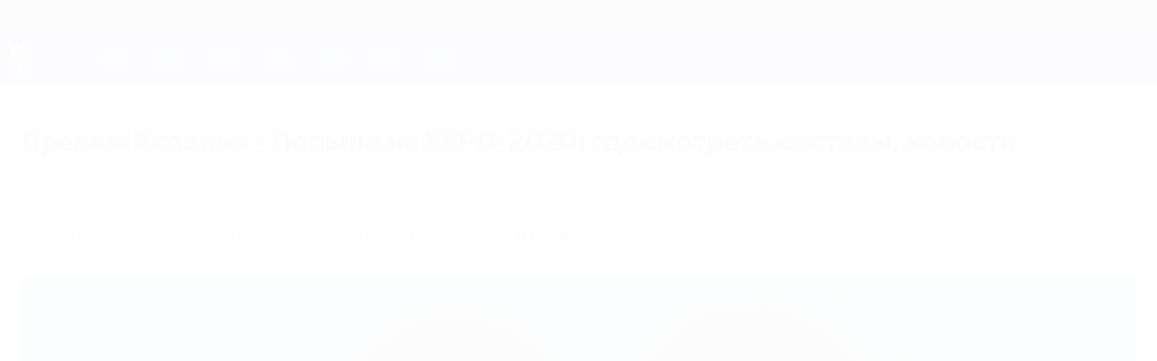

--- FILE ---
content_type: text/html
request_url: https://ru.uefa.com/uefaeuro/history/news/026a-128b6e1b7e2f-add0250c8f9f-1000--%D0%BF%D1%80%D0%B5%D0%B2%D1%8C%D1%8E/
body_size: 18353
content:





<!DOCTYPE html>
<html lang="ru" data-lang="ru" data-culture="ru-RU">

<head prefix="og: http://ogp.me/ns# fb: http://ogp.me/ns/fb# website: http://ogp.me/ns/website# ">
  <title>&#x41F;&#x440;&#x435;&#x432;&#x44C;&#x44E; &#x418;&#x441;&#x43F;&#x430;&#x43D;&#x438;&#x44F; - &#x41F;&#x43E;&#x43B;&#x44C;&#x448;&#x430; &#x43D;&#x430; &#x415;&#x412;&#x420;&#x41E;-2020: &#x433;&#x434;&#x435; &#x441;&#x43C;&#x43E;&#x442;&#x440;&#x435;&#x442;&#x44C;, &#x441;&#x43E;&#x441;&#x442;&#x430;&#x432;&#x44B;, &#x43D;&#x43E;&#x432;&#x43E;&#x441;&#x442;&#x438; | UEFA EURO 2020 | UEFA.com</title>
  <meta http-equiv="X-UA-Compatible" content="IE=edge" />
  <meta http-equiv="Content-Type" content="text/html; charset=utf-8" />
  <meta charset="utf-8" />
  <meta name="description" content="&#x412;&#x441;&#x435; &#x447;&#x442;&#x43E; &#x43D;&#x430;&#x434;&#x43E; &#x437;&#x43D;&#x430;&#x442;&#x44C; &#x43E; &#x43C;&#x430;&#x442;&#x447;&#x435; &#x415;&#x412;&#x420;&#x41E;-2020 &#x43C;&#x435;&#x436;&#x434;&#x443; &#x418;&#x441;&#x43F;&#x430;&#x43D;&#x438;&#x435;&#x439; &#x438; &#x41F;&#x43E;&#x43B;&#x44C;&#x448;&#x435;&#x439;. " />
  <meta name="author" content="UEFA.com" />
  <meta name="HandheldFriendly" content="true">
  <meta name="MobileOptimized" content="320">
  <meta name="application-name" content="UEFA.com">
  <meta name="mobile-web-app-capable" content="yes">
  <meta name="apple-mobile-web-app-title" content="UEFA.com">
  <meta name="theme-color" content="#ffffff">
  <meta property="twitter:text:title" content="&#x41F;&#x440;&#x435;&#x432;&#x44C;&#x44E; &#x418;&#x441;&#x43F;&#x430;&#x43D;&#x438;&#x44F; - &#x41F;&#x43E;&#x43B;&#x44C;&#x448;&#x430; &#x43D;&#x430; &#x415;&#x412;&#x420;&#x41E;-2020: &#x433;&#x434;&#x435; &#x441;&#x43C;&#x43E;&#x442;&#x440;&#x435;&#x442;&#x44C;, &#x441;&#x43E;&#x441;&#x442;&#x430;&#x432;&#x44B;, &#x43D;&#x43E;&#x432;&#x43E;&#x441;&#x442;&#x438; | UEFA EURO 2020" />

    <meta name="twitter:card" content="summary_large_image">

    <meta property="og:url" content="https://ru.uefa.com/uefaeuro/history/news/026a-128b6e1b7e2f-add0250c8f9f-1000--%D0%BF%D1%80%D0%B5%D0%B2%D1%8C%D1%8E-%D0%B8/" />
    <link rel="canonical" href="https://ru.uefa.com/uefaeuro/history/news/026a-128b6e1b7e2f-add0250c8f9f-1000--%D0%BF%D1%80%D0%B5%D0%B2%D1%8C%D1%8E-%D0%B8/" />
      <meta property="article:section" content="Football" />
      <meta property="article:author" content="UEFA.com" />
      <meta property="article:publisher" content="https://ru.uefa.com" />
      <meta property="article:published_time" content="2021-06-17T23:02:00" />
      <meta property="article:modified_time" content="2021-06-19T23:13:30" />
  <meta property="og:type" content="website" />
  <meta property="og:title" content="&#x41F;&#x440;&#x435;&#x432;&#x44C;&#x44E; &#x418;&#x441;&#x43F;&#x430;&#x43D;&#x438;&#x44F; - &#x41F;&#x43E;&#x43B;&#x44C;&#x448;&#x430; &#x43D;&#x430; &#x415;&#x412;&#x420;&#x41E;-2020: &#x433;&#x434;&#x435; &#x441;&#x43C;&#x43E;&#x442;&#x440;&#x435;&#x442;&#x44C;, &#x441;&#x43E;&#x441;&#x442;&#x430;&#x432;&#x44B;, &#x43D;&#x43E;&#x432;&#x43E;&#x441;&#x442;&#x438; | UEFA EURO 2020" />
    <meta property="og:image" content="https://editorial.uefa.com/resources/026a-128b3c4c04c7-95b0db870ab0-1000/match_report_-_fixture_-_twitter_7_.jpeg" />
    <meta property="og:image:width" content="2048">
    <meta property="og:image:height" content="1152">
    <link rel="image_src" href="https://editorial.uefa.com/resources/026a-128b3c4c04c7-95b0db870ab0-1000/match_report_-_fixture_-_twitter_7_.jpeg" />
  <meta property="og:description" content="&#x412;&#x441;&#x435; &#x447;&#x442;&#x43E; &#x43D;&#x430;&#x434;&#x43E; &#x437;&#x43D;&#x430;&#x442;&#x44C; &#x43E; &#x43C;&#x430;&#x442;&#x447;&#x435; &#x415;&#x412;&#x420;&#x41E;-2020 &#x43C;&#x435;&#x436;&#x434;&#x443; &#x418;&#x441;&#x43F;&#x430;&#x43D;&#x438;&#x435;&#x439; &#x438; &#x41F;&#x43E;&#x43B;&#x44C;&#x448;&#x435;&#x439;. " />
  <meta property="og:site_name" content="UEFA.com" />
    <link rel="shortcut icon" href="//img.uefa.com/imgml/favicon/comp/euro-2028.ico" />
    <link rel="icon" href="//img.uefa.com/imgml/favicon/comp/euro-2028.ico" type="image/x-icon" />
      <link rel="apple-touch-icon" href="https://img.uefa.com/imgml/favicon/apple-touch-icon.png" />
      <link rel="apple-touch-icon-precomposed"
        href="https://img.uefa.com/imgml/favicon/apple-touch-icon-precomposed.png" />
      <link rel="apple-touch-icon" sizes="57x57"
        href="https://img.uefa.com/imgml/favicon/apple-touch-icon-57x57.png" />
      <link rel="apple-touch-icon" sizes="72x72"
        href="https://img.uefa.com/imgml/favicon/apple-touch-icon-72x72.png" />
      <link rel="apple-touch-icon" sizes="76x76"
        href="https://img.uefa.com/imgml/favicon/apple-touch-icon-76x76.png" />
      <link rel="apple-touch-icon" sizes="114x114"
        href="https://img.uefa.com/imgml/favicon/apple-touch-icon-114x114.png" />
      <link rel="apple-touch-icon" sizes="120x120"
        href="https://img.uefa.com/imgml/favicon/apple-touch-icon-120x120.png" />
      <link rel="apple-touch-icon" sizes="144x144"
        href="https://img.uefa.com/imgml/favicon/apple-touch-icon-144x144.png" />
      <link rel="apple-touch-icon" sizes="152x152"
        href="https://img.uefa.com/imgml/favicon/apple-touch-icon-152x152.png" />
      <link rel="apple-touch-icon" sizes="180x180"
        href="https://img.uefa.com/imgml/favicon/apple-touch-icon-180x180.png" />
  <!-- mobile stuff -->
  <meta name="viewport" content="width=device-width, initial-scale=1.0" />
  
    <meta name="apple-itunes-app" content="app-id=1061115611" />


  <link rel="preload" crossorigin="anonymous" href="https://ru.uefa.com/Content/fonts/icomoon/icomoon.woff"
    as="font" />
      <link rel="preload" crossorigin="anonymous" href="https://panenka.uefa.com/panenka/fonts/manrope/manrope-regular.woff2" as="font" />
      <link rel="preload" crossorigin="anonymous" href="https://panenka.uefa.com/panenka/fonts/manrope/manrope-semibold.woff2" as="font" />
      <link rel="preload" crossorigin="anonymous" href="https://panenka.uefa.com/panenka/fonts/manrope/manrope-bold.woff2" as="font" />

  <link href="/CompiledAssets/UefaCom/css/preload.css?_t=2f213b5383a4a45aff25961a7e3a2830" rel="stylesheet" type="text/css" /><link href="/CompiledAssets/UefaCom/css/sections/article-preload.css?_t=270b41d976aaa950412c98c3a516b8e8" rel="stylesheet" type="text/css" /><link href="/CompiledAssets/UefaCom/css/modules/common/videoplayer-preload.css?_t=244b6fc551bf07e33f2d4f5b35821f75" rel="stylesheet" type="text/css" /><link href="/CompiledAssets/UefaCom/css/modules/template/header-preload.css?_t=55f3dd28d6154956cce7728ac72f69b3" rel="stylesheet" type="text/css" /><link href="/CompiledAssets/UefaCom/css/modules/template/sticky-nav-preload.css?_t=a9eb8ef25affd1fa58639981f9bd9eb2" rel="stylesheet" type="text/css" />
  
  <link rel="preload" href="/CompiledAssets/UefaCom/css/fonts/global.css?_t=d752637a4cc4230fecf23a273a392daf" as="style" onload="this.onload=null;this.rel='stylesheet';"><noscript><link rel="stylesheet" href="/CompiledAssets/UefaCom/css/fonts/global.css?_t=d752637a4cc4230fecf23a273a392daf"></noscript><link rel="preload" href="/CompiledAssets/UefaCom/css/competitions/uefaeuro2028rebrand/base.css?_t=2412b685bf98527515b7009bfdc8c41a" as="style" onload="this.onload=null;this.rel='stylesheet';"><noscript><link rel="stylesheet" href="/CompiledAssets/UefaCom/css/competitions/uefaeuro2028rebrand/base.css?_t=2412b685bf98527515b7009bfdc8c41a"></noscript><link rel="preload" href="/CompiledAssets/UefaCom/css/sections/history.css?_t=1b48b49e829111333f9e7d091e8f279c" as="style" onload="this.onload=null;this.rel='stylesheet';"><noscript><link rel="stylesheet" href="/CompiledAssets/UefaCom/css/sections/history.css?_t=1b48b49e829111333f9e7d091e8f279c"></noscript>
  <link rel="preload" href="/CompiledAssets/UefaCom/css/sections/article.css?_t=b823c39c5d5956a28af513a5b7dc109d" as="style" onload="this.onload=null;this.rel='stylesheet';"><noscript><link rel="stylesheet" href="/CompiledAssets/UefaCom/css/sections/article.css?_t=b823c39c5d5956a28af513a5b7dc109d"></noscript><link rel="preload" href="/CompiledAssets/UefaCom/css/modules/editorial/cards-list.css?_t=aefa2d78509b98f8882e0c7f7ac2b64d" as="style" onload="this.onload=null;this.rel='stylesheet';"><noscript><link rel="stylesheet" href="/CompiledAssets/UefaCom/css/modules/editorial/cards-list.css?_t=aefa2d78509b98f8882e0c7f7ac2b64d"></noscript><link rel="preload" href="/CompiledAssets/UefaCom/css/modules/template/footer.css?_t=3718fbfb700369b28334b6b40611dc40" as="style" onload="this.onload=null;this.rel='stylesheet';"><noscript><link rel="stylesheet" href="/CompiledAssets/UefaCom/css/modules/template/footer.css?_t=3718fbfb700369b28334b6b40611dc40"></noscript>
  

  <noscript>
    <style>
      html {
        opacity: 1;
      }
    </style>
  </noscript>

  <script type="application/ld+json">
{"@type":"WebPage","@context":"http://schema.org","@id":"https://ru.uefa.com/uefaeuro/history/news/026a-128b6e1b7e2f-add0250c8f9f-1000--\u043F\u0440\u0435\u0432\u044C\u044E/","url":"https://ru.uefa.com/uefaeuro/history/news/026a-128b6e1b7e2f-add0250c8f9f-1000--\u043F\u0440\u0435\u0432\u044C\u044E/","headline":"\u041F\u0440\u0435\u0432\u044C\u044E \u0418\u0441\u043F\u0430\u043D\u0438\u044F - \u041F\u043E\u043B\u044C\u0448\u0430 \u043D\u0430 \u0415\u0412\u0420\u041E-2020: \u0433\u0434\u0435 \u0441\u043C\u043E\u0442\u0440\u0435\u0442\u044C, \u0441\u043E\u0441\u0442\u0430\u0432\u044B, \u043D\u043E\u0432\u043E\u0441\u0442\u0438 | UEFA EURO 2020 | UEFA.com","description":"\u0412\u0441\u0435 \u0447\u0442\u043E \u043D\u0430\u0434\u043E \u0437\u043D\u0430\u0442\u044C \u043E \u043C\u0430\u0442\u0447\u0435 \u0415\u0412\u0420\u041E-2020 \u043C\u0435\u0436\u0434\u0443 \u0418\u0441\u043F\u0430\u043D\u0438\u0435\u0439 \u0438 \u041F\u043E\u043B\u044C\u0448\u0435\u0439. ","potentialAction":{"@type":"ReadAction","target":"https://ru.uefa.com/uefaeuro/history/news/026a-128b6e1b7e2f-add0250c8f9f-1000--\u043F\u0440\u0435\u0432\u044C\u044E/"}}  </script>

  <script type="text/javascript">
    window.environment = 'prd';
    window.uefaBaseUrl = '//ru.uefa.com';
    window.uefaApiBaseUrl = '/api/v1/';
    window.showTeamsDisclaimer = false;

    window.competitionId = '3';
    window.competitionFolder = 'uefaeuro';
    window.competitionBanner = 'uefaeuro';
    window.competitionTracking = 'euro';
    window.competitionCode = 'euro2028';
    window.competitionName = 'uefaeuro';
    window.competitionUrl = 'uefaeuro';
    window.isClub = false;
    window.currentSeason = 2028;
    window.currentPhase = '';
    window.imgBaseUrl = 'https://img.uefa.com';

    window.apiKey = 'ceeee1a5bb209502c6c438abd8f30aef179ce669bb9288f2d1cf2fa276de03f4';
    window.fspApiLimit = 50;
    window.matchApiUrl = 'https://match.uefa.com/';
    window.compApiUrl = 'https://comp.uefa.com/';
    window.compStatsApiUrl = 'https://compstats.uefa.com/';
    window.standingsApiUrl = 'https://standings.uefa.com/';
    window.drawApiUrl = 'https://fsp-draw-service.uefa.com/';
    window.matchStatsApiUrl = 'https://matchstats.uefa.com/';
    window.bracketApiUrl = 'https://bracket-service.uefa.com/';
    window.masApiUrl = 'https://mas.uefa.com/';
    window.domesticApiUrl = 'https://domestic.uefa.com/';
    window.cardApiUrl = 'https://fsp-data-cards-service.uefa.com/';
    window.performanceApiBaseUrl = 'https://fsp-players-ranking-service.uefa.com/';
    window.broadcasterApiUrl = 'https://broadcaster.uefa.com/';
    window.cobaltApiUrl = 'https://editorial.uefa.com/api/';
    window.cobaltApiKey = 'bc1ff15c-814f-4318-b374-50ad9c1b7294';
    window.cobaltBaseUrl = 'https://editorial.uefa.com/';
    window.cobaltImgBaseUrl = 'https://editorial.uefa.com/';
    window.sponsorApiUrl = 'https://fsp-sponsor-service.uefa.com/';
    window.sponsorPhase = '';
    window.pssApiUrl = 'https://pss.uefa.com/';
    window.storyTellerApiKey = '33b93e10-d36b-4336-8c71-bf72e7db4be5';
    window.uefaTvApiKey = '';
    window.uefaTvRealm = '';
    window.uefaTvApiUrl = '';
    window.gaGtagId = 'G-X6QJTK7ZQG';
    window.consentManagerId = '51b6b8a8b21b3';

    window.gamingHubComponentUrl = 'https://gaming.uefa.com/webcomponent/index.js';

    window.videoAdvTag = 'https://pubads.g.doubleclick.net/gampad/ads?iu=/5874/universal_video&description_url=[description_url]&tfcd=0&npa=0&sz=512x288&gdfp_req=1&output=vast&unviewed_position_start=1&env=vp&impl=s&correlator=[timestamp]&cust_params=application%3Dweb.uefacom%26section%3D[section]%26kind%3D[kind]';
    window.videoAdsContext = '';
    window.bannerAdsContext = 'History';

    window.idpScript = 'https://idpassets-ping.uefa.com/idp.js';
    window.idpApiKey = '998b963a-5d91-4956-a062-33d809aaf15b';
    window.idpScope = '';
    window.useCustomAuthDialog = true;


    window.syncFavouritesNotification = false;
    window.syncFollowedNotification = false;

    window.languageRedirection = false;

    window.jwplayerScript = 'https://cdn.jwplayer.com/libraries/MRgM2eB8.js';
    window.appInsightsConnectionString = 'InstrumentationKey=9c0b0885-769f-44f0-89f4-8a39a924aaa6;IngestionEndpoint=https://westeurope-2.in.applicationinsights.azure.com/;LiveEndpoint=https://westeurope.livediagnostics.monitor.azure.com/';
    window.appInsightsSamplingPercentage = 2;

    window.impressionScrollThreshold = 40;
    window.impressionTimeThreshold = 300;

    window.newTableFormat = false;
    window.enableVideoSponsorsLogo = false;
    window.imageSizesConfig = [{"name":"clubs","match":"img(?:[-.]\\w\u002B)?\\.uefa\\.com\\/imgml\\/TP\\/teams\\/logos\\/(\\d\u002Bx\\d\u002B)\\/","sizes":[18,32,36,50,64,70,100,140,240,700],"type":"PATH","path":"\\/\\d\u002Bx\\d\u002B\\/"},{"name":"teams","match":"img(?:[-.]\\w\u002B)?\\.uefa\\.com\\/imgml\\/flags\\/(\\d\u002Bx\\d\u002B)\\/","sizes":[18,32,36,50,64,70,100,140,240,700],"type":"PATH","path":"\\/\\d\u002Bx\\d\u002B\\/"},{"name":"players","match":"img(?:[-.]\\w\u002B)?\\.uefa\\.com\\/imgml\\/TP\\/players\\/\\d\u002B\\/\\d\u002B\\/(\\d\u002Bx\\d\u002B)\\/","sizes":[27,75,324],"type":"PATH","path":"\\/\\d\u002Bx\\d\u002B\\/"},{"name":"editorial","match":"editorial(?:[-.]\\w\u002B)?\\.uefa\\.com","sizes":[158,276,280,369,490,556,656,988,2048],"type":"AKAMAI","path":"\\/\\d\u002Bx\\d\u002B\\/","qs":"imwidth"},{"name":"others","match":"img(?:\\.\\w\u002B)?\\.uefa\\.com","sizes":[36,65,75,83,140,166,324,400,700,5000],"type":"AKAMAI","path":"\\/\\d\u002Bx\\d\u002B\\/","qs":"imwidth"}];
  </script>
  <script type="text/javascript">
    window.d3OnLoad = (callback) => {
      window.addEventListener('load', () => { callback(); }, false);
    }
  </script>

  <!--[if lt IE 10]>
      <script>document.getElementsByTagName("html")[0].className = "old-ie";</script>
    <![endif]-->
  
  

    <script type="text/javascript" data-cmp-ab="1" src="https://cdn.consentmanager.net/delivery/js/semiautomatic.min.js"
      data-cmp-cdid="51b6b8a8b21b3" data-cmp-host="a.delivery.consentmanager.net"
      data-cmp-cdn="cdn.consentmanager.net" data-cmp-codesrc="0">
      </script>


    <script type="text/javascript" src="//c.webtrends-optimize.com/acs/accounts/95cd9c25-c6b5-472c-b8a9-6ad5a1e400c8/js/wt.js">
    </script>



  <script type="text/javascript">
    var trackVars = {"language":"RU","pageLanguage":"RU","pageTitle":"\\u041F\\u0440\\u0435\\u0432\\u044C\\u044E \\u0418\\u0441\\u043F\\u0430\\u043D\\u0438\\u044F - \\u041F\\u043E\\u043B\\u044C\\u0448\\u0430 \\u043D\\u0430 \\u0415\\u0412\\u0420\\u041E-2020: \\u0433\\u0434\\u0435 \\u0441\\u043C\\u043E\\u0442\\u0440\\u0435\\u0442\\u044C, \\u0441\\u043E\\u0441\\u0442\\u0430\\u0432\\u044B, \\u043D\\u043E\\u0432\\u043E\\u0441\\u0442\\u0438 | UEFA EURO 2020 | UEFA.com","competition":"euro","competitionDate":"2020","environment":"production","hour":"4","minute":"44","date":"2025-12-28","dayOfWeek":"Sunday","second":"58","timezone":"00:00:00","siteType":"Website","contentSection1":"euro","pageName":"/uefaeuro/history/news/026a-128b6e1b7e2f-add0250c8f9f-1000--%d0%bf%d1%80%d0%b5%d0%b2%d1%8c%d1%8e/","articleChildID":"72da068e-cfac-11eb-9a82-de79b1f87939","articleChildTitle":"\\u041F\\u0440\\u0435\\u0432\\u044C\\u044E \\u0418\\u0441\\u043F\\u0430\\u043D\\u0438\\u044F - \\u041F\\u043E\\u043B\\u044C\\u0448\\u0430 \\u043D\\u0430 \\u0415\\u0412\\u0420\\u041E-2020: \\u0433\\u0434\\u0435 \\u0441\\u043C\\u043E\\u0442\\u0440\\u0435\\u0442\\u044C, \\u0441\\u043E\\u0441\\u0442\\u0430\\u0432\\u044B, \\u043D\\u043E\\u0432\\u043E\\u0441\\u0442\\u0438","articleMasterID":"79a9370a-50f9-11eb-b4ac-21b0e4835f28","articleType":"Child","pageType":"article","pageSubType":"match preview","publicationDate":"2021-06-17T23:02:00.0000000\u002B00:00"};

    window.dataLayer = window.dataLayer || [];
    window.dataLayer.push({
      event: 'Page Meta',
      pageFormat: 'standard view',
      userAgent: window.navigator.userAgent,
      previousPage: document.referrer,
      ...trackVars,
    });
  </script>
    <script type="text/javascript">
      window.d3OnLoad(function () {
        if (!window.D3 || !window.D3.country) return;

        window.D3.country.get().then(function (country) {
          if (!country.fifaCountryCode) return;
          window.dataLayer.push({
            event: "Page Meta",
            country: country.fifaCountryCode
          });
        });
      });
    </script>
      <!-- Google Analytics -->
      <script>
        (function (i, s, o, g, r, a, m) {
          i['GoogleAnalyticsObject'] = r;
          i[r] = i[r] || function () { (i[r].q = i[r].q || []).push(arguments) },
            i[r].l = 1 * new Date();
          a = s.createElement(o),
            m = s.getElementsByTagName(o)[0];
          a.async = 1;
          a.src = g;
          m.parentNode.insertBefore(a, m)
        })(window, document, 'script', 'https://www.google-analytics.com/analytics.js', 'ga');
        ga('create', 'UA-99223133-1', 'auto');
        ga('set', 'transport', 'beacon');
      </script>
      <!-- end Google Analytics -->
      <!-- Google Tag Manager -->
      <script>
        (function (w, d, s, l, i) {
          w[l] = w[l] || [];
          w[l].push({ 'gtm.start': new Date().getTime(), event: 'gtm.js' });
          var f = d.getElementsByTagName(s)[0],
            j = d.createElement(s),
            dl = l != 'dataLayer' ? '&l=' + l : '';
          j.async = true;
          j.src = 'https://www.googletagmanager.com/gtm.js?id=' + i + dl;
          f.parentNode.insertBefore(j, f);
        })(window, document, 'script', 'dataLayer', 'GTM-5NXJMPQ');
      </script>
      <!-- end Google Tag Manager -->
</head>

<body class="langR pk-font--base-regular" pk-competition="euro2028" pk-theme="light">



  <div class="d3-react " data-name="auth-dialog" data-options="null" data-force-inview="true">
  </div>

  <!-- Environment: production -->
  <!-- Version: 2.731.0 -->
  <!-- Google Tag Manager (noscript) -->
    <noscript>
      <iframe src="https://www.googletagmanager.com/ns.html?id=GTM-5NXJMPQ" height="0" width="0"
        style="display: none; visibility: hidden"></iframe>
    </noscript>
  <!-- End Google Tag Manager (noscript) -->


    <!-- IE deprecation message - START -->

<div class="ie-deprecation-banner">
  <img class="ie-deprecation-banner__logo" alt="UEFA.COM" title="UEFA.COM" loading="lazy"
    src="https://img.uefa.com/imgml/uefacom/elements/main-nav/uefa-logo-black.svg" />
  <div class="ie-deprecation-banner__title">UEFA.com лучше работает в других браузерах</div>
  <div class="ie-deprecation-banner__text">Для оптимальной работы сайта мы рекомендуем <a href="https://www.google.com/chrome/" >Chrome</a>, <a href="https://www.mozilla.org/firefox/" >Firefox</a> и <a href="https://www.microsoft.com/edge" >Microsoft Edge</a>.</div>
</div>
    <!-- IE deprecation message - END -->

  



<!-- Main wrapper -->
<div class="main-wrap article_page">
  <a class="skip-link d3-plugin" data-plugin="skip-navigation" pk-theme="dark"
    href='#main-content'>Skip to main content</a>
  <!-- Header -->
  <header class="header-wrap">
    





<div class="hidden d3-stylesheet" data-href="/CompiledAssets/UefaCom/css/modules/template/header-preload.css?_t=55f3dd28d6154956cce7728ac72f69b3" ></div>
  <div class="d3-react header header--competition pk-theme--dark pk-competition--base pk-d--flex pk-w--100" data-name="header" data-options="{&quot;menu&quot;:[{&quot;id&quot;:&quot;comp-featuring&quot;,&quot;text&quot;:&quot;comp_featuring&quot;,&quot;trackText&quot;:&quot;comp_featuring&quot;,&quot;href&quot;:&quot;&quot;,&quot;isActive&quot;:true,&quot;target&quot;:&quot;_self&quot;,&quot;menuItems&quot;:[{&quot;id&quot;:&quot;home&quot;,&quot;parentId&quot;:&quot;comp-featuring&quot;,&quot;text&quot;:&quot;\u0413\u043B\u0430\u0432\u043D\u0430\u044F&quot;,&quot;tag&quot;:&quot;nav_home&quot;,&quot;trackText&quot;:&quot;Home&quot;,&quot;href&quot;:&quot;/&quot;,&quot;isActive&quot;:true,&quot;target&quot;:&quot;_blank&quot;},{&quot;id&quot;:&quot;about&quot;,&quot;parentId&quot;:&quot;comp-featuring&quot;,&quot;text&quot;:&quot;\u041E \u0442\u0443\u0440\u043D\u0438\u0440\u0435&quot;,&quot;tag&quot;:&quot;about&quot;,&quot;trackText&quot;:&quot;About&quot;,&quot;href&quot;:&quot;/about/&quot;,&quot;isActive&quot;:false,&quot;target&quot;:&quot;_blank&quot;},{&quot;id&quot;:&quot;nationalassociations&quot;,&quot;parentId&quot;:&quot;comp-featuring&quot;,&quot;text&quot;:&quot;\u041D\u0430\u0446\u0438\u043E\u043D\u0430\u043B\u044C\u043D\u044B\u0435 \u0430\u0441\u0441\u043E\u0446\u0438\u0430\u0446\u0438\u0438&quot;,&quot;tag&quot;:&quot;nav_nationalassociations&quot;,&quot;trackText&quot;:&quot;National Associations&quot;,&quot;href&quot;:&quot;/nationalassociations/&quot;,&quot;isActive&quot;:false,&quot;target&quot;:&quot;_blank&quot;},{&quot;id&quot;:&quot;running-competitions&quot;,&quot;parentId&quot;:&quot;comp-featuring&quot;,&quot;text&quot;:&quot;\u041F\u0440\u043E\u0432\u0435\u0434\u0435\u043D\u0438\u0435 \u0441\u043E\u0440\u0435\u0432\u043D\u043E\u0432\u0430\u043D\u0438\u0439&quot;,&quot;tag&quot;:&quot;running_competitions&quot;,&quot;trackText&quot;:&quot;Running Competitions&quot;,&quot;href&quot;:&quot;/running-competitions/&quot;,&quot;isActive&quot;:false,&quot;target&quot;:&quot;_blank&quot;},{&quot;id&quot;:&quot;developement&quot;,&quot;parentId&quot;:&quot;comp-featuring&quot;,&quot;text&quot;:&quot;\u0420\u0430\u0437\u0432\u0438\u0442\u0438\u0435&quot;,&quot;tag&quot;:&quot;development&quot;,&quot;trackText&quot;:&quot;Developement&quot;,&quot;href&quot;:&quot;/development/&quot;,&quot;isActive&quot;:false,&quot;target&quot;:&quot;_blank&quot;},{&quot;id&quot;:&quot;sustainability&quot;,&quot;parentId&quot;:&quot;comp-featuring&quot;,&quot;text&quot;:&quot;\u0423\u0441\u0442\u043E\u0439\u0447\u0438\u0432\u043E\u0441\u0442\u044C&quot;,&quot;tag&quot;:&quot;sustainability&quot;,&quot;trackText&quot;:&quot;Sustainability&quot;,&quot;href&quot;:&quot;/sustainability/&quot;,&quot;isActive&quot;:false,&quot;target&quot;:&quot;_blank&quot;},{&quot;id&quot;:&quot;newsmedia&quot;,&quot;parentId&quot;:&quot;comp-featuring&quot;,&quot;text&quot;:&quot;\u041D\u043E\u0432\u043E\u0441\u0442\u0438 \u0438 \u0421\u041C\u0418&quot;,&quot;tag&quot;:&quot;nav_news_media&quot;,&quot;trackText&quot;:&quot;News \u0026 Media&quot;,&quot;href&quot;:&quot;/news-media/&quot;,&quot;isActive&quot;:false,&quot;target&quot;:&quot;_blank&quot;}]},{&quot;id&quot;:&quot;quick-links&quot;,&quot;text&quot;:&quot;quick_links&quot;,&quot;trackText&quot;:&quot;quick_links&quot;,&quot;href&quot;:&quot;&quot;,&quot;isActive&quot;:false,&quot;target&quot;:&quot;_self&quot;,&quot;menuItems&quot;:[{&quot;id&quot;:&quot;comp_gaming&quot;,&quot;parentId&quot;:&quot;quick-links&quot;,&quot;text&quot;:&quot;UEFA Gaming&quot;,&quot;tag&quot;:&quot;nav_uefagaming&quot;,&quot;trackText&quot;:&quot;UEFA Gaming&quot;,&quot;icon&quot;:&quot;/uefacom/elements/logos/uefagaming.svg&quot;,&quot;href&quot;:&quot;https://gaming.uefa.com/&quot;,&quot;isActive&quot;:false,&quot;target&quot;:&quot;_blank&quot;},{&quot;id&quot;:&quot;comp_uefatv&quot;,&quot;parentId&quot;:&quot;quick-links&quot;,&quot;text&quot;:&quot;UEFA.tv&quot;,&quot;tag&quot;:&quot;nav_uefatv&quot;,&quot;trackText&quot;:&quot;UEFA.tv&quot;,&quot;icon&quot;:&quot;/uefacom/elements/logos/uefatv.svg&quot;,&quot;href&quot;:&quot;https://links.uefa.tv/uefacom-header&quot;,&quot;isActive&quot;:false,&quot;target&quot;:&quot;_blank&quot;},{&quot;id&quot;:&quot;match-calendar&quot;,&quot;parentId&quot;:&quot;quick-links&quot;,&quot;text&quot;:&quot;\u0420\u0430\u0441\u043F\u0438\u0441\u0430\u043D\u0438\u0435 \u043C\u0430\u0442\u0447\u0435\u0439&quot;,&quot;tag&quot;:&quot;match-calendar&quot;,&quot;trackText&quot;:&quot;Match Calendar&quot;,&quot;icon&quot;:&quot;tab-bar-matches&quot;,&quot;href&quot;:&quot;/match-calendar/&quot;,&quot;isActive&quot;:false,&quot;target&quot;:&quot;_self&quot;,&quot;customProperties&quot;:{&quot;livescores&quot;:&quot;true&quot;}},{&quot;id&quot;:&quot;store_team&quot;,&quot;parentId&quot;:&quot;quick-links&quot;,&quot;text&quot;:&quot;\u041C\u0430\u0433\u0430\u0437\u0438\u043D (\u0441\u0431\u043E\u0440\u043D\u044B\u0435)&quot;,&quot;tag&quot;:&quot;nav_teams_store&quot;,&quot;trackText&quot;:&quot;Store - NTC&quot;,&quot;icon&quot;:&quot;features-store&quot;,&quot;href&quot;:&quot;https://www.shopuefa.com/en/?_s=bm-fi-psc-uefa-hpshopnav&quot;,&quot;isActive&quot;:false,&quot;target&quot;:&quot;_blank&quot;},{&quot;id&quot;:&quot;store_club&quot;,&quot;parentId&quot;:&quot;quick-links&quot;,&quot;text&quot;:&quot;\u041C\u0430\u0433\u0430\u0437\u0438\u043D (\u043A\u043B\u0443\u0431\u044B)&quot;,&quot;tag&quot;:&quot;nav_clubs_store&quot;,&quot;trackText&quot;:&quot;Store - CC&quot;,&quot;icon&quot;:&quot;features-store&quot;,&quot;href&quot;:&quot;https://clubcompetitions-shop.com/ru-eu?utm_source=uefa\u0026utm_medium=website\u0026utm_campaign=UCL-store&quot;,&quot;isActive&quot;:false,&quot;target&quot;:&quot;_blank&quot;},{&quot;id&quot;:&quot;store_memorabilia&quot;,&quot;parentId&quot;:&quot;quick-links&quot;,&quot;text&quot;:&quot;\u041C\u0435\u0440\u0447 (\u043A\u043B\u0443\u0431\u044B)&quot;,&quot;tag&quot;:&quot;nav_memorabilia&quot;,&quot;trackText&quot;:&quot;Store - Memorabilia&quot;,&quot;icon&quot;:&quot;features-store&quot;,&quot;href&quot;:&quot;https://clubcompetitions-memorabilia.com/?utm_source=www.UEFA.COM\u0026utm_medium=uefa_website_referral\u0026utm_campaign=UEFA%20Website%20referral%20\u0026utm_id=The%20official%20website%20for%20European%20football%20|%20UEFA.com&quot;,&quot;isActive&quot;:false,&quot;target&quot;:&quot;_self&quot;},{&quot;id&quot;:&quot;uefarankings&quot;,&quot;parentId&quot;:&quot;quick-links&quot;,&quot;text&quot;:&quot;\u0420\u0435\u0439\u0442\u0438\u043D\u0433 \u0423\u0415\u0424\u0410&quot;,&quot;tag&quot;:&quot;nav_uefarankings&quot;,&quot;trackText&quot;:&quot;UEFA rankings&quot;,&quot;icon&quot;:&quot;features-stats&quot;,&quot;href&quot;:&quot;/nationalassociations/uefarankings/&quot;,&quot;isActive&quot;:false,&quot;target&quot;:&quot;_self&quot;},{&quot;id&quot;:&quot;ticketshospitality&quot;,&quot;parentId&quot;:&quot;quick-links&quot;,&quot;text&quot;:&quot;\u0411\u0438\u043B\u0435\u0442\u044B \u0438 \u043F\u0440\u0438\u0435\u043C&quot;,&quot;tag&quot;:&quot;ticketshospitality&quot;,&quot;trackText&quot;:&quot;Tickets and hospitality&quot;,&quot;icon&quot;:&quot;features-tickets&quot;,&quot;href&quot;:&quot;/tickets/&quot;,&quot;isActive&quot;:false,&quot;target&quot;:&quot;&quot;}]},{&quot;id&quot;:&quot;uefa-competitions&quot;,&quot;text&quot;:&quot;\u0422\u0443\u0440\u043D\u0438\u0440\u044B \u0423\u0415\u0424\u0410&quot;,&quot;tag&quot;:&quot;uefa_competitions&quot;,&quot;trackText&quot;:&quot;uefa_competitions&quot;,&quot;href&quot;:&quot;&quot;,&quot;isActive&quot;:false,&quot;target&quot;:&quot;_self&quot;,&quot;menuItems&quot;:[{&quot;id&quot;:&quot;clubscomps&quot;,&quot;parentId&quot;:&quot;uefa-competitions&quot;,&quot;text&quot;:&quot;\u041A\u043B\u0443\u0431\u044B&quot;,&quot;tag&quot;:&quot;nav_club&quot;,&quot;trackText&quot;:&quot;clubscomps&quot;,&quot;href&quot;:&quot;&quot;,&quot;isActive&quot;:false,&quot;target&quot;:&quot;_self&quot;,&quot;menuItems&quot;:[{&quot;id&quot;:&quot;ucl&quot;,&quot;parentId&quot;:&quot;clubscomps&quot;,&quot;text&quot;:&quot;\u041B\u0438\u0433\u0430 \u0447\u0435\u043C\u043F\u0438\u043E\u043D\u043E\u0432 \u0423\u0415\u0424\u0410&quot;,&quot;tag&quot;:&quot;nav_uefachampionsleague&quot;,&quot;trackText&quot;:&quot;UEFA Champions League&quot;,&quot;href&quot;:&quot;/uefachampionsleague/&quot;,&quot;isActive&quot;:false,&quot;target&quot;:&quot;_self&quot;,&quot;customProperties&quot;:{&quot;compCode&quot;:&quot;ucl&quot;}},{&quot;id&quot;:&quot;uel&quot;,&quot;parentId&quot;:&quot;clubscomps&quot;,&quot;text&quot;:&quot;\u041B\u0438\u0433\u0430 \u0415\u0432\u0440\u043E\u043F\u044B \u0423\u0415\u0424\u0410&quot;,&quot;tag&quot;:&quot;nav_uefaeuropaleague&quot;,&quot;trackText&quot;:&quot;UEFA Europa League&quot;,&quot;href&quot;:&quot;/uefaeuropaleague/&quot;,&quot;isActive&quot;:false,&quot;target&quot;:&quot;_self&quot;},{&quot;id&quot;:&quot;usc&quot;,&quot;parentId&quot;:&quot;clubscomps&quot;,&quot;text&quot;:&quot;\u0421\u0443\u043F\u0435\u0440\u043A\u0443\u0431\u043E\u043A \u0423\u0415\u0424\u0410&quot;,&quot;tag&quot;:&quot;nav_uefasupercup&quot;,&quot;trackText&quot;:&quot;UEFA Super Cup&quot;,&quot;href&quot;:&quot;/uefasupercup/&quot;,&quot;isActive&quot;:false,&quot;target&quot;:&quot;_self&quot;},{&quot;id&quot;:&quot;uecl&quot;,&quot;parentId&quot;:&quot;clubscomps&quot;,&quot;text&quot;:&quot;\u041B\u0438\u0433\u0430 \u043A\u043E\u043D\u0444\u0435\u0440\u0435\u043D\u0446\u0438\u0439 \u0423\u0415\u0424\u0410&quot;,&quot;tag&quot;:&quot;nav_uefaeuropaconferenceleague&quot;,&quot;trackText&quot;:&quot;UEFA Europa Conference League&quot;,&quot;href&quot;:&quot;/uefaconferenceleague/&quot;,&quot;isActive&quot;:false,&quot;target&quot;:&quot;_self&quot;},{&quot;id&quot;:&quot;uyl&quot;,&quot;parentId&quot;:&quot;clubscomps&quot;,&quot;text&quot;:&quot;\u042E\u043D\u043E\u0448\u0435\u0441\u043A\u0430\u044F \u043B\u0438\u0433\u0430 \u0423\u0415\u0424\u0410&quot;,&quot;tag&quot;:&quot;nav_uefayouthleague&quot;,&quot;trackText&quot;:&quot;UEFA Youth League&quot;,&quot;href&quot;:&quot;/uefayouthleague/&quot;,&quot;isActive&quot;:false,&quot;target&quot;:&quot;_self&quot;},{&quot;id&quot;:&quot;iu20&quot;,&quot;parentId&quot;:&quot;clubscomps&quot;,&quot;text&quot;:&quot;\u041C\u0435\u0436\u043A\u043E\u043D\u0442\u0438\u043D\u0435\u043D\u0442\u0430\u043B\u044C\u043D\u044B\u0439 \u043A\u0443\u0431\u043E\u043A U20&quot;,&quot;tag&quot;:&quot;nav_under20intercontinental&quot;,&quot;trackText&quot;:&quot;U20 Intercontinental&quot;,&quot;href&quot;:&quot;/under20intercontinental/&quot;,&quot;isActive&quot;:false,&quot;target&quot;:&quot;_self&quot;,&quot;customProperties&quot;:{&quot;compCode&quot;:&quot;iu20&quot;}}]},{&quot;id&quot;:&quot;nationalcomps&quot;,&quot;parentId&quot;:&quot;uefa-competitions&quot;,&quot;text&quot;:&quot;\u0421\u0431\u043E\u0440\u043D\u044B\u0435&quot;,&quot;tag&quot;:&quot;nav_national&quot;,&quot;trackText&quot;:&quot;nationalcomps&quot;,&quot;href&quot;:&quot;&quot;,&quot;isActive&quot;:false,&quot;target&quot;:&quot;_self&quot;,&quot;menuItems&quot;:[{&quot;id&quot;:&quot;eq&quot;,&quot;parentId&quot;:&quot;nationalcomps&quot;,&quot;text&quot;:&quot;\u0415\u0432\u0440\u043E\u043F\u0435\u0439\u0441\u043A\u0430\u044F \u043A\u0432\u0430\u043B\u0438\u0444\u0438\u043A\u0430\u0446\u0438\u044F&quot;,&quot;tag&quot;:&quot;nav_euroqualifiers&quot;,&quot;trackText&quot;:&quot;European Qualifiers&quot;,&quot;href&quot;:&quot;/european-qualifiers/&quot;,&quot;isActive&quot;:false,&quot;target&quot;:&quot;_self&quot;},{&quot;id&quot;:&quot;euro2028&quot;,&quot;parentId&quot;:&quot;nationalcomps&quot;,&quot;text&quot;:&quot;\u0415\u0412\u0420\u041E-2028&quot;,&quot;tag&quot;:&quot;nav_euro2028&quot;,&quot;trackText&quot;:&quot;UEFA EURO 2028&quot;,&quot;href&quot;:&quot;/euro2028/&quot;,&quot;isActive&quot;:false,&quot;target&quot;:&quot;_self&quot;},{&quot;id&quot;:&quot;unl&quot;,&quot;parentId&quot;:&quot;nationalcomps&quot;,&quot;text&quot;:&quot;\u041B\u0438\u0433\u0430 \u043D\u0430\u0446\u0438\u0439 \u0423\u0415\u0424\u0410&quot;,&quot;tag&quot;:&quot;nav_UEFA_Nations_League&quot;,&quot;trackText&quot;:&quot;UEFA Nations League&quot;,&quot;href&quot;:&quot;/uefanationsleague/&quot;,&quot;isActive&quot;:false,&quot;target&quot;:&quot;_self&quot;},{&quot;id&quot;:&quot;fin&quot;,&quot;parentId&quot;:&quot;nationalcomps&quot;,&quot;text&quot;:&quot;\u0424\u0438\u043D\u0430\u043B\u0438\u0441\u0441\u0438\u043C\u0430&quot;,&quot;tag&quot;:&quot;nav_finalissima&quot;,&quot;trackText&quot;:&quot;Finalissima&quot;,&quot;href&quot;:&quot;/finalissima/&quot;,&quot;isActive&quot;:false,&quot;target&quot;:&quot;_self&quot;},{&quot;id&quot;:&quot;u21&quot;,&quot;parentId&quot;:&quot;nationalcomps&quot;,&quot;text&quot;:&quot;\u0415\u0412\u0420\u041E \u0441\u0440\u0435\u0434\u0438 \u043C\u043E\u043B\u043E\u0434\u0435\u0436\u0438&quot;,&quot;tag&quot;:&quot;nav_under21&quot;,&quot;trackText&quot;:&quot;UEFA Under-21&quot;,&quot;href&quot;:&quot;/under21/&quot;,&quot;isActive&quot;:false,&quot;target&quot;:&quot;_self&quot;}]},{&quot;id&quot;:&quot;womencomps&quot;,&quot;parentId&quot;:&quot;uefa-competitions&quot;,&quot;text&quot;:&quot;\u0416\u0435\u043D\u0449\u0438\u043D\u044B&quot;,&quot;tag&quot;:&quot;nav_women&quot;,&quot;trackText&quot;:&quot;womencomps&quot;,&quot;href&quot;:&quot;&quot;,&quot;isActive&quot;:false,&quot;target&quot;:&quot;_self&quot;,&quot;menuItems&quot;:[{&quot;id&quot;:&quot;wucl&quot;,&quot;parentId&quot;:&quot;womencomps&quot;,&quot;text&quot;:&quot;\u041B\u0438\u0433\u0430 \u0447\u0435\u043C\u043F\u0438\u043E\u043D\u043E\u0432 \u0441\u0440\u0435\u0434\u0438 \u0436\u0435\u043D\u0449\u0438\u043D&quot;,&quot;tag&quot;:&quot;nav_womenschampionsleague&quot;,&quot;trackText&quot;:&quot;UEFA Women\u0027s Champions League&quot;,&quot;href&quot;:&quot;/womenschampionsleague/&quot;,&quot;isActive&quot;:false,&quot;target&quot;:&quot;_self&quot;},{&quot;id&quot;:&quot;weuro&quot;,&quot;parentId&quot;:&quot;womencomps&quot;,&quot;text&quot;:&quot;\u0415\u0412\u0420\u041E \u0441\u0440\u0435\u0434\u0438 \u0436\u0435\u043D\u0449\u0438\u043D&quot;,&quot;tag&quot;:&quot;nav_woco&quot;,&quot;trackText&quot;:&quot;UEFA Women\u0027s EURO&quot;,&quot;href&quot;:&quot;/womenseuro/&quot;,&quot;isActive&quot;:false,&quot;target&quot;:&quot;_self&quot;},{&quot;id&quot;:&quot;uwec&quot;,&quot;parentId&quot;:&quot;womencomps&quot;,&quot;text&quot;:&quot;\u041A\u0443\u0431\u043E\u043A \u0415\u0432\u0440\u043E\u043F\u044B \u0423\u0415\u0424\u0410 \u0441\u0440\u0435\u0434\u0438 \u0436\u0435\u043D\u0449\u0438\u043D&quot;,&quot;tag&quot;:&quot;nav_womenseuropacup&quot;,&quot;trackText&quot;:&quot;UEFA Women\u0027s Europa Cup&quot;,&quot;href&quot;:&quot;/womenseuropacup/&quot;,&quot;isActive&quot;:false,&quot;target&quot;:&quot;_self&quot;},{&quot;id&quot;:&quot;weq&quot;,&quot;parentId&quot;:&quot;womencomps&quot;,&quot;text&quot;:&quot;\u0415\u0432\u0440\u043E\u043F\u0435\u0439\u0441\u043A\u0430\u044F \u043A\u0432\u0430\u043B\u0438\u0444\u0438\u043A\u0430\u0446\u0438\u044F \u0441\u0440\u0435\u0434\u0438 \u0436\u0435\u043D\u0449\u0438\u043D&quot;,&quot;tag&quot;:&quot;nav_womenseuropeanqualifiers&quot;,&quot;trackText&quot;:&quot;Women\u0027s European Qualifiers&quot;,&quot;href&quot;:&quot;/womenseuropeanqualifiers/&quot;,&quot;isActive&quot;:false,&quot;target&quot;:&quot;_self&quot;},{&quot;id&quot;:&quot;uwnl&quot;,&quot;parentId&quot;:&quot;womencomps&quot;,&quot;text&quot;:&quot;\u041B\u0438\u0433\u0430 \u043D\u0430\u0446\u0438\u0439 \u0423\u0415\u0424\u0410 \u0441\u0440\u0435\u0434\u0438 \u0436\u0435\u043D\u0449\u0438\u043D&quot;,&quot;tag&quot;:&quot;nav_uwnl&quot;,&quot;trackText&quot;:&quot;UEFA Women\u0027s Nations League&quot;,&quot;href&quot;:&quot;/womensnationsleague/&quot;,&quot;isActive&quot;:false,&quot;target&quot;:&quot;_self&quot;},{&quot;id&quot;:&quot;wfin&quot;,&quot;parentId&quot;:&quot;womencomps&quot;,&quot;text&quot;:&quot;\u0416\u0435\u043D\u0441\u043A\u0430\u044F \u0424\u0438\u043D\u0430\u043B\u0438\u0441\u0441\u0438\u043C\u0430&quot;,&quot;tag&quot;:&quot;nav_womensfinalissima&quot;,&quot;trackText&quot;:&quot;Women\u0027s Finalissima&quot;,&quot;href&quot;:&quot;/womensfinalissima/&quot;,&quot;isActive&quot;:false,&quot;target&quot;:&quot;_self&quot;},{&quot;id&quot;:&quot;wu19&quot;,&quot;parentId&quot;:&quot;womencomps&quot;,&quot;text&quot;:&quot;\u0427\u0415 - \u0434\u0435\u0432\u0443\u0448\u043A\u0438 \u0434\u043E 19&quot;,&quot;tag&quot;:&quot;nav_wunder19&quot;,&quot;trackText&quot;:&quot;UEFA Women\u0027s Under-19&quot;,&quot;href&quot;:&quot;/womensunder19/&quot;,&quot;isActive&quot;:false,&quot;target&quot;:&quot;_self&quot;},{&quot;id&quot;:&quot;wu17&quot;,&quot;parentId&quot;:&quot;womencomps&quot;,&quot;text&quot;:&quot;\u0427\u0415 - \u0434\u0435\u0432\u0443\u0448\u043A\u0438 \u0434\u043E 17&quot;,&quot;tag&quot;:&quot;nav_wunder17&quot;,&quot;trackText&quot;:&quot;UEFA Women\u0027s Under-17&quot;,&quot;href&quot;:&quot;/womensunder17/&quot;,&quot;isActive&quot;:false,&quot;target&quot;:&quot;_self&quot;}]},{&quot;id&quot;:&quot;youthcomps&quot;,&quot;parentId&quot;:&quot;uefa-competitions&quot;,&quot;text&quot;:&quot;\u042E\u043D\u043E\u0448\u0438&quot;,&quot;tag&quot;:&quot;nav_youth&quot;,&quot;trackText&quot;:&quot;youthcomps&quot;,&quot;href&quot;:&quot;&quot;,&quot;isActive&quot;:false,&quot;target&quot;:&quot;_self&quot;,&quot;menuItems&quot;:[{&quot;id&quot;:&quot;u19&quot;,&quot;parentId&quot;:&quot;youthcomps&quot;,&quot;text&quot;:&quot;\u0427\u0415 - \u044E\u043D\u043E\u0448\u0438 \u0434\u043E 19&quot;,&quot;tag&quot;:&quot;nav_under19&quot;,&quot;trackText&quot;:&quot;UEFA Under-19&quot;,&quot;href&quot;:&quot;/under19/&quot;,&quot;isActive&quot;:false,&quot;target&quot;:&quot;_self&quot;,&quot;customProperties&quot;:{&quot;nolang&quot;:&quot;ja&quot;}},{&quot;id&quot;:&quot;u17&quot;,&quot;parentId&quot;:&quot;youthcomps&quot;,&quot;text&quot;:&quot;\u0427\u0415 - \u044E\u043D\u043E\u0448\u0438 \u0434\u043E 17&quot;,&quot;tag&quot;:&quot;nav_under17&quot;,&quot;trackText&quot;:&quot;UEFA Under-17&quot;,&quot;href&quot;:&quot;/under17/&quot;,&quot;isActive&quot;:false,&quot;target&quot;:&quot;_self&quot;,&quot;customProperties&quot;:{&quot;nolang&quot;:&quot;ja&quot;}},{&quot;id&quot;:&quot;rcup&quot;,&quot;parentId&quot;:&quot;youthcomps&quot;,&quot;text&quot;:&quot;\u041A\u0443\u0431\u043E\u043A \u0440\u0435\u0433\u0438\u043E\u043D\u043E\u0432&quot;,&quot;tag&quot;:&quot;nav_regionscup&quot;,&quot;trackText&quot;:&quot;UEFA Regions\u0027 Cup&quot;,&quot;href&quot;:&quot;/regionscup/&quot;,&quot;isActive&quot;:false,&quot;target&quot;:&quot;_self&quot;,&quot;customProperties&quot;:{&quot;nolang&quot;:&quot;ja&quot;}}]},{&quot;id&quot;:&quot;futsalcomps&quot;,&quot;parentId&quot;:&quot;uefa-competitions&quot;,&quot;text&quot;:&quot;\u0424\u0443\u0442\u0437\u0430\u043B&quot;,&quot;tag&quot;:&quot;nav_futsal&quot;,&quot;trackText&quot;:&quot;futsalcomps&quot;,&quot;href&quot;:&quot;&quot;,&quot;isActive&quot;:false,&quot;target&quot;:&quot;_self&quot;,&quot;menuItems&quot;:[{&quot;id&quot;:&quot;fcl&quot;,&quot;parentId&quot;:&quot;futsalcomps&quot;,&quot;text&quot;:&quot;\u041B\u0438\u0433\u0430 \u0447\u0435\u043C\u043F\u0438\u043E\u043D\u043E\u0432 \u0423\u0415\u0424\u0410 \u043F\u043E \u0444\u0443\u0442\u0437\u0430\u043B\u0443&quot;,&quot;tag&quot;:&quot;nav_uefafutsalchampionsleague&quot;,&quot;trackText&quot;:&quot;Futsal Champions League&quot;,&quot;href&quot;:&quot;/uefafutsalchampionsleague/&quot;,&quot;isActive&quot;:false,&quot;target&quot;:&quot;_self&quot;},{&quot;id&quot;:&quot;feuro&quot;,&quot;parentId&quot;:&quot;futsalcomps&quot;,&quot;text&quot;:&quot;\u0415\u0412\u0420\u041E \u043F\u043E \u0444\u0443\u0442\u0437\u0430\u043B\u0443&quot;,&quot;tag&quot;:&quot;nav_futchamp&quot;,&quot;trackText&quot;:&quot;UEFA Futsal EURO&quot;,&quot;href&quot;:&quot;/futsaleuro/&quot;,&quot;isActive&quot;:false,&quot;target&quot;:&quot;_self&quot;},{&quot;id&quot;:&quot;futfin&quot;,&quot;parentId&quot;:&quot;futsalcomps&quot;,&quot;text&quot;:&quot;\u0424\u0438\u043D\u0430\u043B\u0438\u0441\u0441\u0438\u043C\u0430 \u043F\u043E \u0444\u0443\u0442\u0437\u0430\u043B\u0443&quot;,&quot;tag&quot;:&quot;nav_futsalfinalissima&quot;,&quot;trackText&quot;:&quot;Futsal Finalissima&quot;,&quot;href&quot;:&quot;/futsalfinalissima/&quot;,&quot;isActive&quot;:false,&quot;target&quot;:&quot;_self&quot;},{&quot;id&quot;:&quot;wfeuro&quot;,&quot;parentId&quot;:&quot;futsalcomps&quot;,&quot;text&quot;:&quot;\u0415\u0412\u0420\u041E \u043F\u043E \u0444\u0443\u0442\u0437\u0430\u043B\u0443 \u0441\u0440\u0435\u0434\u0438 \u0436\u0435\u043D\u0449\u0438\u043D&quot;,&quot;tag&quot;:&quot;nav_womensfutsaleuro&quot;,&quot;trackText&quot;:&quot;UEFA Women\u0027s Futsal EURO&quot;,&quot;href&quot;:&quot;/womensfutsaleuro/&quot;,&quot;isActive&quot;:false,&quot;target&quot;:&quot;_self&quot;},{&quot;id&quot;:&quot;fu19&quot;,&quot;parentId&quot;:&quot;futsalcomps&quot;,&quot;text&quot;:&quot;\u0415\u0412\u0420\u041E \u043F\u043E \u0444\u0443\u0442\u0437\u0430\u043B\u0443 - \u044E\u043D\u043E\u0448\u0438 \u0434\u043E 19&quot;,&quot;tag&quot;:&quot;nav_futsalunder19&quot;,&quot;trackText&quot;:&quot;UEFA U-19 Futsal EURO&quot;,&quot;href&quot;:&quot;/futsalunder19/&quot;,&quot;isActive&quot;:false,&quot;target&quot;:&quot;_self&quot;},{&quot;id&quot;:&quot;fwc&quot;,&quot;parentId&quot;:&quot;futsalcomps&quot;,&quot;text&quot;:&quot;\u0427\u041C \u043F\u043E \u0444\u0443\u0442\u0437\u0430\u043B\u0443&quot;,&quot;tag&quot;:&quot;nav_futwc&quot;,&quot;trackText&quot;:&quot;FIFA Futsal World Cup&quot;,&quot;href&quot;:&quot;/futsalworldcup/&quot;,&quot;isActive&quot;:false,&quot;target&quot;:&quot;_self&quot;},{&quot;id&quot;:&quot;ffwwc&quot;,&quot;parentId&quot;:&quot;futsalcomps&quot;,&quot;text&quot;:&quot;\u0415\u0432\u0440\u043E\u043F\u0435\u0439\u0441\u043A\u0430\u044F \u043A\u0432\u0430\u043B\u0438\u0444\u0438\u043A\u0430\u0446\u0438\u044F \u043F\u043E \u0444\u0443\u0442\u0437\u0430\u043B\u0443 \u0441\u0440\u0435\u0434\u0438 \u0436\u0435\u043D\u0449\u0438\u043D&quot;,&quot;tag&quot;:&quot;nav_ffwwc&quot;,&quot;trackText&quot;:&quot;Women\u2019s Futsal European Qualifiers&quot;,&quot;href&quot;:&quot;/womensfutsalqualifiers/&quot;,&quot;isActive&quot;:false,&quot;target&quot;:&quot;_self&quot;}]}]}],&quot;isCompetitionContext&quot;:true,&quot;activateLoginButton&quot;:true,&quot;theme&quot;:&quot;dark&quot;}" data-force-inview="false">
<div class="header__content header-skl pk-w--100">

</div>
  </div>

  </header>
  <!-- Content wrapper -->
  <div class="body">
    <div class="content-wrap">
      <!-- Navigation -->
      <div class="navigation navigation--sticky d3-plugin" data-plugin="sticky">
        








<div class="hidden d3-stylesheet" data-href="/CompiledAssets/UefaCom/css/modules/template/sticky-nav-preload.css?_t=a9eb8ef25affd1fa58639981f9bd9eb2" ></div>


  <div class="d3-react navigation-wrapper  pk-theme--dark" data-name="menu" data-options="{&quot;items&quot;:[{&quot;id&quot;:&quot;video&quot;,&quot;text&quot;:&quot;\u0412\u0438\u0434\u0435\u043E&quot;,&quot;tag&quot;:&quot;nav_video&quot;,&quot;trackText&quot;:&quot;Video&quot;,&quot;href&quot;:&quot;/euro2028/video/&quot;,&quot;isActive&quot;:false,&quot;target&quot;:&quot;_self&quot;},{&quot;id&quot;:&quot;ne&quot;,&quot;text&quot;:&quot;\u041D\u043E\u0432\u043E\u0441\u0442\u0438&quot;,&quot;tag&quot;:&quot;nav_news&quot;,&quot;trackText&quot;:&quot;News&quot;,&quot;href&quot;:&quot;/euro2028/news/&quot;,&quot;isActive&quot;:false,&quot;target&quot;:&quot;_self&quot;},{&quot;id&quot;:&quot;hi&quot;,&quot;text&quot;:&quot;\u0418\u0441\u0442\u043E\u0440\u0438\u044F&quot;,&quot;tag&quot;:&quot;nav_history&quot;,&quot;trackText&quot;:&quot;History&quot;,&quot;href&quot;:&quot;/uefaeuro/history/&quot;,&quot;isActive&quot;:false,&quot;target&quot;:&quot;_self&quot;,&quot;menuItems&quot;:[{&quot;id&quot;:&quot;history&quot;,&quot;parentId&quot;:&quot;hi&quot;,&quot;text&quot;:&quot;\u0422\u0443\u0440\u043D\u0438\u0440\u044B&quot;,&quot;tag&quot;:&quot;nav_tournaments&quot;,&quot;trackText&quot;:&quot;History - Featured&quot;,&quot;href&quot;:&quot;/uefaeuro/history/&quot;,&quot;isActive&quot;:false,&quot;target&quot;:&quot;_self&quot;},{&quot;id&quot;:&quot;rankings&quot;,&quot;parentId&quot;:&quot;hi&quot;,&quot;text&quot;:&quot;\u041B\u0443\u0447\u0448\u0438\u0435 \u0432 \u0438\u0441\u0442\u043E\u0440\u0438\u0438&quot;,&quot;tag&quot;:&quot;all_time_stats&quot;,&quot;trackText&quot;:&quot;History - Stats&quot;,&quot;href&quot;:&quot;/uefaeuro/history/rankings/&quot;,&quot;isActive&quot;:false,&quot;target&quot;:&quot;_self&quot;},{&quot;id&quot;:&quot;videod&quot;,&quot;parentId&quot;:&quot;hi&quot;,&quot;text&quot;:&quot;\u0412\u0438\u0434\u0435\u043E&quot;,&quot;tag&quot;:&quot;nav_video&quot;,&quot;trackText&quot;:&quot;History - Video&quot;,&quot;href&quot;:&quot;/uefaeuro/history/video/&quot;,&quot;isActive&quot;:false,&quot;target&quot;:&quot;_self&quot;},{&quot;id&quot;:&quot;hteams&quot;,&quot;parentId&quot;:&quot;hi&quot;,&quot;text&quot;:&quot;\u041A\u043E\u043C\u0430\u043D\u0434\u044B&quot;,&quot;tag&quot;:&quot;teams&quot;,&quot;trackText&quot;:&quot;History - Teams&quot;,&quot;href&quot;:&quot;/uefaeuro/history/teams/&quot;,&quot;isActive&quot;:false,&quot;target&quot;:&quot;_self&quot;},{&quot;id&quot;:&quot;mosttitles&quot;,&quot;parentId&quot;:&quot;hi&quot;,&quot;text&quot;:&quot;\u0422\u0440\u043E\u0444\u0435\u0438&quot;,&quot;tag&quot;:&quot;history_teamtopwinners&quot;,&quot;trackText&quot;:&quot;History - Most titles&quot;,&quot;href&quot;:&quot;/uefaeuro/history/winners/&quot;,&quot;isActive&quot;:false,&quot;target&quot;:&quot;_self&quot;}],&quot;customProperties&quot;:{&quot;nolang&quot;:&quot;j&quot;}},{&quot;id&quot;:&quot;about&quot;,&quot;text&quot;:&quot;\u041E \u0442\u0443\u0440\u043D\u0438\u0440\u0435&quot;,&quot;tag&quot;:&quot;about&quot;,&quot;trackText&quot;:&quot;About&quot;,&quot;href&quot;:&quot;/euro2028/about/&quot;,&quot;isActive&quot;:false,&quot;target&quot;:&quot;_self&quot;,&quot;customProperties&quot;:{&quot;nolang&quot;:&quot;j&quot;}},{&quot;id&quot;:&quot;store&quot;,&quot;text&quot;:&quot;\u041C\u0430\u0433\u0430\u0437\u0438\u043D&quot;,&quot;tag&quot;:&quot;nav_store&quot;,&quot;trackText&quot;:&quot;Store - NTC&quot;,&quot;href&quot;:&quot;https://www.shopuefa.com/en/?_s=bm-fi-psc-uefa-hpshopnav&quot;,&quot;isActive&quot;:false,&quot;target&quot;:&quot;_blank&quot;}],&quot;trnItem&quot;:{&quot;id&quot;:&quot;trnname&quot;,&quot;text&quot;:&quot;\u0415\u0412\u0420\u041E-2028&quot;,&quot;tag&quot;:&quot;nav_euro2028&quot;,&quot;trackText&quot;:&quot;Tournament Name&quot;,&quot;href&quot;:&quot;/euro2028/&quot;,&quot;isActive&quot;:false,&quot;target&quot;:&quot;_self&quot;},&quot;activateFavouriteClub&quot;:false,&quot;activateLoginButton&quot;:false,&quot;theme&quot;:&quot;dark&quot;,&quot;isCorporateContext&quot;:false,&quot;sponsorStripLibrary&quot;:&quot;/uefaeuro/libraries/promo/_sponsor_strip&quot;}" data-force-inview="false">
<div class="menu-skl pk-d--flex pk-align-items--center pk-justify-content--between pk-w--100">
    <a href="/euro2028/" class="menu-skl__logo pk-d--block pk-mr--xl2" title="&#x415;&#x412;&#x420;&#x41E;-2028" role='option'
      aria-disabled='false' aria-label="&#x415;&#x412;&#x420;&#x41E;-2028">&#x415;&#x412;&#x420;&#x41E;-2028</a>
    <div class="menu-skl__items pk-d--flex pk-align-items--center pk-justify-content--start pk-gap--l pk-gap-sm--xl2">
      <div class="menu-skl__item"></div>
      <div class="menu-skl__item"></div>
      <div class="menu-skl__item"></div>
      <div class="menu-skl__item"></div>
      <div class="menu-skl__item"></div>
      <div class="menu-skl__item"></div>
      <div class="menu-skl__item"></div>
    </div>

    <div>
    </div>
  </div>
  </div>


      </div>
      <div id="main-content" class="navigation js-content">
        
      </div>
      <!-- Main content -->
      <div class="content">

        




<div class="hidden d3-stylesheet" data-href="/CompiledAssets/UefaCom/css/sections/article-preload.css?_t=270b41d976aaa950412c98c3a516b8e8" ></div><div class="hidden d3-stylesheet" data-href="/CompiledAssets/UefaCom/css/sections/article.css?_t=b823c39c5d5956a28af513a5b7dc109d" ></div><div class="hidden d3-stylesheet" data-href="/CompiledAssets/UefaCom/css/modules/common/videoplayer-preload.css?_t=244b6fc551bf07e33f2d4f5b35821f75" ></div>
<span class="page-title hidden">UEFA EURO - &#x41F;&#x440;&#x435;&#x432;&#x44C;&#x44E; &#x418;&#x441;&#x43F;&#x430;&#x43D;&#x438;&#x44F; - &#x41F;&#x43E;&#x43B;&#x44C;&#x448;&#x430; &#x43D;&#x430; &#x415;&#x412;&#x420;&#x41E;-2020: &#x433;&#x434;&#x435; &#x441;&#x43C;&#x43E;&#x442;&#x440;&#x435;&#x442;&#x44C;, &#x441;&#x43E;&#x441;&#x442;&#x430;&#x432;&#x44B;, &#x43D;&#x43E;&#x432;&#x43E;&#x441;&#x442;&#x438; - &#x41D;&#x43E;&#x432;&#x43E;&#x441;&#x442;&#x438;</span>




<script type="application/ld+json">
  {"@context":"http://schema.org","@type":"NewsArticle","mainEntityOfPage":{"@type":"WebPage"},"inLanguage":"ru-RU","headline":"\u041F\u0440\u0435\u0432\u044C\u044E \u0418\u0441\u043F\u0430\u043D\u0438\u044F - \u041F\u043E\u043B\u044C\u0448\u0430 \u043D\u0430 \u0415\u0412\u0420\u041E-2020: \u0433\u0434\u0435 \u0441\u043C\u043E\u0442\u0440\u0435\u0442\u044C, \u0441\u043E\u0441\u0442\u0430\u0432\u044B, \u043D\u043E\u0432\u043E\u0441\u0442\u0438","articleSection":"Editorial","articleBody":"\u0412\u0441\u0435 \u0447\u0442\u043E \u043D\u0430\u0434\u043E \u0437\u043D\u0430\u0442\u044C \u043E \u043C\u0430\u0442\u0447\u0435 \u0415\u0412\u0420\u041E-2020 \u043C\u0435\u0436\u0434\u0443 \u0418\u0441\u043F\u0430\u043D\u0438\u0435\u0439 \u0438 \u041F\u043E\u043B\u044C\u0448\u0435\u0439. ","genre":"Match Preview","datePublished":"6/17/2021 11:02:00\u202FPM \u002B00:00","dateModified":"6/19/2021 11:13:30\u202FPM \u002B00:00","description":"\u0412\u0441\u0435 \u0447\u0442\u043E \u043D\u0430\u0434\u043E \u0437\u043D\u0430\u0442\u044C \u043E \u043C\u0430\u0442\u0447\u0435 \u0415\u0412\u0420\u041E-2020 \u043C\u0435\u0436\u0434\u0443 \u0418\u0441\u043F\u0430\u043D\u0438\u0435\u0439 \u0438 \u041F\u043E\u043B\u044C\u0448\u0435\u0439. ","copyrightHolder":{"@type":"Organization","name":"UEFA"},"copyrightYear":1998,"image":{"@type":"ImageObject","url":"https://editorial.uefa.com/resources/026a-128b3c4c04c7-95b0db870ab0-1000/match_report_-_fixture_-_twitter_7_.jpeg","caption":"","datePublished":"28.12.2025 00:00:00","genre":"Other","representativeOfPage":"https://schema.org/True","width":"241","height":"136","copyrightHolder":""},"author":{"@type":"Organization","name":"UEFA","url":"https://ru.uefa.com"},"sourceOrganization":{"@type":"Organization","name":"UEFA"},"publisher":{"@type":"Organization","name":"UEFA","logo":{"@type":"ImageObject","url":"https://img.uefa.com/imgml/2016/elements/footer/logo.png","width":60,"height":60}},"speakable":{"@type":"SpeakableSpecification","xpath":["/html/head/title","/html/head/meta[@name=\u0027description\u0027]/@content"]}}
</script>




<div pk-theme="light" class="pk-container article">
  <div
    class="pk-col pk-col--span-12 pk-col--span-md-10 pk-col--span-lg-10 pk-col--offset-md-1">


  <div class="d3-react backlink " data-name="back-link" data-options="{&quot;isStory&quot;:false}" data-force-inview="true">
  </div>
    <article class="" data-plugin=""
      data-article-id="026a-128b6e1b7e2f-add0250c8f9f-1000">

      <div class="anchor" id="026a-128b6e1b7e2f-add0250c8f9f-1000" name="026a-128b6e1b7e2f-add0250c8f9f-1000"></div>
      <header class="article_header ">

        <h1 class="article_headline">Превью Испания - Польша на ЕВРО-2020: где смотреть, составы, новости</h1>
        <p class="article_info">
            <span class="article_date">&#x447;&#x435;&#x442;&#x432;&#x435;&#x440;&#x433;, 17 &#x438;&#x44E;&#x43D;&#x44F; 2021&#x202F;&#x433;.</span>
        </p>
      </header>




        <div class="article_summary">
          <h2 class="hidden">&#x412;&#x432;&#x43E;&#x434;&#x43D;&#x44B;&#x439; &#x442;&#x435;&#x43A;&#x441;&#x442;</h2>
          <div>
            <p><p>Все что надо знать о матче ЕВРО-2020 между Испанией и Польшей. </p></p>
          </div>
        </div>



        <div class="article_top-content">
          <h2 class="hidden">&#x413;&#x43B;&#x430;&#x432;&#x43D;&#x43E;&#x435; &#x444;&#x43E;&#x442;&#x43E;/&#x432;&#x438;&#x434;&#x435;&#x43E;</h2>
          <div>
                  <figure class="article_picture" data-path="https://editorial.uefa.com/resources/026a-128b3c4c04c7-95b0db870ab0-1000/match_report_-_fixture_-_twitter_7_.jpeg" data-id="026a-128b3c4c04c7-95b0db870ab0-1000" data-credits=" ">
                    <div class="pflazyload-wrapper pflazyload-wrapper-sm-wide">
<picture>
<source media="(min-width: 0px)"  srcset="https://editorial.uefa.com/resources/026a-128b3c4c04c7-95b0db870ab0-1000/format/wide1/match_report_-_fixture_-_twitter_7_.jpeg?imwidth=158 158w, https://editorial.uefa.com/resources/026a-128b3c4c04c7-95b0db870ab0-1000/format/wide1/match_report_-_fixture_-_twitter_7_.jpeg?imwidth=276 276w, https://editorial.uefa.com/resources/026a-128b3c4c04c7-95b0db870ab0-1000/format/wide1/match_report_-_fixture_-_twitter_7_.jpeg?imwidth=280 280w, https://editorial.uefa.com/resources/026a-128b3c4c04c7-95b0db870ab0-1000/format/wide1/match_report_-_fixture_-_twitter_7_.jpeg?imwidth=369 369w, https://editorial.uefa.com/resources/026a-128b3c4c04c7-95b0db870ab0-1000/format/wide1/match_report_-_fixture_-_twitter_7_.jpeg?imwidth=490 490w, https://editorial.uefa.com/resources/026a-128b3c4c04c7-95b0db870ab0-1000/format/wide1/match_report_-_fixture_-_twitter_7_.jpeg?imwidth=556 556w, https://editorial.uefa.com/resources/026a-128b3c4c04c7-95b0db870ab0-1000/format/wide1/match_report_-_fixture_-_twitter_7_.jpeg?imwidth=656 656w, https://editorial.uefa.com/resources/026a-128b3c4c04c7-95b0db870ab0-1000/format/wide1/match_report_-_fixture_-_twitter_7_.jpeg?imwidth=988 988w, https://editorial.uefa.com/resources/026a-128b3c4c04c7-95b0db870ab0-1000/format/wide1/match_report_-_fixture_-_twitter_7_.jpeg?imwidth=2048 2048w" sizes="158px" data-format="w1" ><img alt="Превью Испания - Польша на ЕВРО-2020: где смотреть, составы, новости" title="Превью Испания - Польша на ЕВРО-2020: где смотреть, составы, новости" data-sizes="auto" importance="high"  src="https://editorial.uefa.com/resources/026a-128b3c4c04c7-95b0db870ab0-1000/format/wide1/match_report_-_fixture_-_twitter_7_.jpeg?imwidth=158"  data-format="w1" data-fallback="" class="pflazyload  picture article--img img-responsive" >
</picture>
</div>

      </figure>
    </div>
  </div>



    <div class="article_content d3-plugin" data-plugin="quote-author">
      <h2 class="hidden">&#x422;&#x435;&#x43A;&#x441;&#x442; &#x441;&#x442;&#x430;&#x442;&#x44C;&#x438;</h2>
      <div class="article_body">
        <p>В субботу сборная Испании играет на ЕВРО-2020 с Польшей в Севилье. Начало матча в 21:00 СЕТ. </p><pk-button class="article_button" appearance="outlined" link-href="https://ru.uefa.com/uefaeuro-2020/match/2024463--spain-vs-poland/" link-target="_blank" >Испания - Польша. Онлайн перед матчем</pk-button><h3><b><br/>Сюжет</b></h3><div class='embedded-poll'><div class="d3-react poll-card" data-name="poll-card" data-tag="poll-card" data-options="{&quot;options&quot;:{&quot;article&quot;:{&quot;id&quot;:&quot;026a-128b6e1b7e2f-add0250c8f9f-1000&quot;},&quot;className&quot;:&quot;&quot;},&quot;data&quot;:{&quot;id&quot;:&quot;0265-1148b3556f9d-395269632879-1000&quot;},&quot;isMatchEvent&quot;:false}" ></div></div><p>На сборную Польши давит немалый груз ответственности, после того как она <a href="https://ru.uefa.com/uefaeuro-2020/match/2024454--poland-vs-slovakia/postmatch/report/" target="_self">неожиданно проиграла Словакии</a> на старте турнира. Один из основных вопросов - смогут ли поляки чаще доставлять мяч Роберту Левандовски, <a href="https://ru.uefa.com/uefachampionsleague/news/0265-11433f7f45a9-b469d754fae5-1000--%D0%BB%D0%B5%D0%B2%D0%B0%D0%BD%D0%B4%D0%BE%D0%B2%D1%81%D0%BA%D0%B8-%D1%81%D1%82%D0%B0%D0%BB-%D0%BB%D1%83%D1%87%D1%88%D0%B8%D0%BC-%D0%B1%D0%BE%D0%BC%D0%B1%D0%B0%D1%80%D0%B4%D0%B8%D1%80%D0%BE%D0%BC-%D0%B5%D0%B2%D1%80%D0%BE%D0%BF%D1%8B-%D0%B2-%D1%81%D0%B5%D0%B7%D0%BE%D0%BD%D0%B5-2020-21/" target="_self">лучшему бомбардиру Европы в сезоне 2020/21</a>. Им явно необходимо подготовить что-то особенное, чтобы застать врасплох сборную Испании, которая давила весь матч, но так и <a href="https://ru.uefa.com/uefaeuro-2020/match/2024453--spain-vs-sweden/postmatch/report/" target="_self">не смогла поразить ворота Швеции</a>. В том поединке испанцы владели мячом 75% времени и сделали 852 точных передачи против 103 у соперника! Сборные Испании и Польши встретятся впервые с 1959 года. </p><pk-button class="article_button" appearance="outlined" link-href="https://ru.uefa.com/uefaeuro-2020/news/026a-1286e07f0d5b-8078723c98f3-1000--%D0%BA%D0%BE%D0%BC%D1%83-%D1%87%D1%82%D0%BE-%D0%BD%D1%83%D0%B6%D0%BD%D0%BE-%D1%87%D1%82%D0%BE%D0%B1%D1%8B-%D0%B2%D1%8B%D0%B8%D1%82%D0%B8-%D0%B2-%D0%BF%D0%BB%D0%B5%D0%B8-%D0%BE%D1%84%D1%84/" link-target="_self" >Кому что нужно для выхода плей-офф</pk-button><h3><b><br/>Где смотреть</b></h3><p><a href="https://ru.uefa.com/uefaeuro-2020/news/025a-0ec0deafba5f-c2adcd7f4779-1000--%D0%B3%D0%B4%D0%B5-%D1%81%D0%BC%D0%BE%D1%82%D1%80%D0%B5%D1%82%D1%8C-%D0%B5%D0%B2%D1%80%D0%BE-2020/" target="_blank">На каналах и платформах местных вещательных партнеров ЕВРО-2020.</a></p><div class="article-embedded_video pull-left embedded-image-single embedded-image-big d3-plugin" data-plugin="videoavailability" data-options="{&quot;videoIds&quot;:[&quot;026a-1278b70cdd70-e1cf5e379e1c-1000&quot;]}" >

<div class="hidden d3-stylesheet" data-href="/CompiledAssets/UefaCom/css/modules/common/videoplayer-preload.css?_t=244b6fc551bf07e33f2d4f5b35821f75" ></div>
  <div class="d3-react videoplayer " data-name="videoplayer" data-options="{&quot;id&quot;:&quot;026a-1278b70cdd70-e1cf5e379e1c-1000&quot;,&quot;title&quot;:&quot;\u041A\u043B\u0430\u0441\u0441\u0438\u0447\u0435\u0441\u043A\u0438\u0435 \u0433\u043E\u043B\u044B \u0441\u0431\u043E\u0440\u043D\u043E\u0439 \u041F\u043E\u043B\u044C\u0448\u0438 \u043D\u0430 \u0415\u0412\u0420\u041E&quot;,&quot;description&quot;:&quot;&quot;,&quot;hlsStreamUrl&quot;:&quot;https://vod-uefa-com.akamaized.net/2021/05/25/10198049004_EURO_Poland_classic_goals_b2b8d7.m3u8&quot;,&quot;section&quot;:&quot;Editorial&quot;,&quot;kind&quot;:&quot;Video&quot;,&quot;context&quot;:&quot;Competition&quot;,&quot;imageUrl&quot;:&quot;https://editorial.uefa.com/resources/026a-1278b490599a-98809e6b1008-1000/format/wide1/polish_forward_robert_lewandowski_celebr.jpeg&quot;,&quot;autostart&quot;:false,&quot;mute&quot;:true,&quot;autoPlayOnScroll&quot;:true,&quot;minimizeOnScroll&quot;:true,&quot;sharing&quot;:false,&quot;sharingurl&quot;:&quot;https://ru.uefa.com/news-media/video/026a-1278b70cdd70-e1cf5e379e1c-1000--%D0%BA%D0%BB%D0%B0%D1%81%D1%81%D0%B8%D1%87%D0%B5%D1%81%D0%BA/&quot;,&quot;sharingtxt&quot;:&quot;\u041F\u043E\u0434\u0435\u043B\u0438\u0442\u044C\u0441\u044F&quot;,&quot;publicationDate&quot;:&quot;2021-06-08T15:46:00&#x2B;00:00&quot;,&quot;stretching&quot;:&quot;uniform&quot;,&quot;aspectratio&quot;:&quot;16:9&quot;,&quot;maxTimeAgo&quot;:24,&quot;blockHighlights&quot;:true,&quot;showTitle&quot;:true,&quot;fullscreenOnClick&quot;:false,&quot;unmuteOnFullscreen&quot;:false,&quot;repeat&quot;:false}" data-force-inview="false">
<div class="videoplayer-skl" style="--jwplayer--aspect-ratio: 16/9"></div>
  </div>
<span class="article-embedded_caption">Классические голы сборной Польши на ЕВРО</span></div><h3><b>Ориентировочные составы</b></h3><p><b><a href="https://ru.uefa.com/uefaeuro-2020/teams/122--spain/" target="_self">Испания</a></b>: Симон; Аспиликуэта, Ляпорт, Пау Торрес, Альба; Льоренте, Бускетс/Родри, Педри; Жерар Морено, Мората, Ольмо<br/></p><p><b><a href="https://ru.uefa.com/uefaeuro-2020/teams/109--poland/" target="_self">Польша</a></b>: Щенсны; Берешиньски, Глик, Беднарек; Южвяк, Модер, Линетты, Рыбус; Клих, Зелиньски; Левандовски</p><h3><b>Мнение экспертов</b></h3><p><b>Корреспондент по сборной Испании Грэм Хантер</b>: Многие активно обсуждают и спорят, стоит ли выпускать Альваро Морату с первых минут. В последнее время он довольно небрежно обращается с выпавшими на его долю голевыми моментами. Во время крупных турниров в испанской прессе постоянно в центре внимания оказывается та или иная эмоциональная история: Луис Арагонес, отцепивший Рауля Гонсалеса; стоило ли доверять Давиду де Хеа место в воротах вместо Икера Касильяса; непростые отношения Хавьера Клементе и Мичела. Испанцы просто не могут по-другому, все это всегда сопутствует их выступлениям на крупных чемпионатах.  </p><p><b>Корреспондент по сборной Польши Петр Козминьски</b>: Гжегож Крыховяк не сыграет из-за дисквалификации в Севилье, которая отлично знакома ему по выступлениям за одноименный клуб. Все остальные в строю, травмированных нет. Многое будет зависеть от Петра Зелиньски. Он должен показать свою лучшую игру, чтобы команда могла сохранить турнирные надежды. Он считается самым техничным футболистом команды, ﻿Зелиньски ﻿на ﻿родине называют "польским бразильцем". Но оправдает ли он эти реверансы в предстоящем судьбоносном матче?</p><div class="article-embedded_video pull-left embedded-image-single embedded-image-big d3-plugin" data-plugin="videoavailability" data-options="{&quot;videoIds&quot;:[&quot;026a-1278240b4cfd-97c229004010-1000&quot;]}" >

<div class="hidden d3-stylesheet" data-href="/CompiledAssets/UefaCom/css/modules/common/videoplayer-preload.css?_t=244b6fc551bf07e33f2d4f5b35821f75" ></div>
  <div class="d3-react videoplayer " data-name="videoplayer" data-options="{&quot;id&quot;:&quot;026a-1278240b4cfd-97c229004010-1000&quot;,&quot;title&quot;:&quot;\u0423\u0447\u0430\u0441\u0442\u043D\u0438\u043A\u0438 \u0415\u0412\u0420\u041E-2020: \u0418\u0441\u043F\u0430\u043D\u0438\u044F&quot;,&quot;description&quot;:&quot;&quot;,&quot;hlsStreamUrl&quot;:&quot;https://vod-uefa-com.akamaized.net/2021/06/07/10213493004_EURO_Meet_the_Teams_ML_1262dd.m3u8&quot;,&quot;section&quot;:&quot;Editorial&quot;,&quot;kind&quot;:&quot;Video&quot;,&quot;context&quot;:&quot;Competition&quot;,&quot;imageUrl&quot;:&quot;https://editorial.uefa.com/resources/026a-12782578784c-0588fee55459-1000/format/wide1/spa.jpeg&quot;,&quot;autostart&quot;:false,&quot;mute&quot;:true,&quot;autoPlayOnScroll&quot;:true,&quot;minimizeOnScroll&quot;:true,&quot;sharing&quot;:false,&quot;sharingurl&quot;:&quot;https://ru.uefa.com/news-media/video/026a-1278240b4cfd-97c229004010-1000--%D1%83%D1%87%D0%B0%D1%81%D1%82%D0%BD%D0%B8/&quot;,&quot;sharingtxt&quot;:&quot;\u041F\u043E\u0434\u0435\u043B\u0438\u0442\u044C\u0441\u044F&quot;,&quot;publicationDate&quot;:&quot;2021-06-08T08:54:00&#x2B;00:00&quot;,&quot;stretching&quot;:&quot;uniform&quot;,&quot;aspectratio&quot;:&quot;16:9&quot;,&quot;maxTimeAgo&quot;:24,&quot;blockHighlights&quot;:true,&quot;showTitle&quot;:true,&quot;fullscreenOnClick&quot;:false,&quot;unmuteOnFullscreen&quot;:false,&quot;repeat&quot;:false}" data-force-inview="false">
<div class="videoplayer-skl" style="--jwplayer--aspect-ratio: 16/9"></div>
  </div>
<span class="article-embedded_caption">Участники ЕВРО-2020: Испания</span></div><h3><b>Цитаты</b></h3><p><b>Полузащитник сборной Испании Пабло Сарабия</b>: "Должный настрой и голы - это ответственность каждого из нас. Мы все обороняемся, мы все атакуем. Людям следует уважать ту работу, которую Мората проделывает в нападении. Это очень яркий футболист. Статистика подтверждает мое утверждение: матчи, голы..."</p><p><b>Защитник сборной Польши Ян Беднарек</b>: "Мы знаем, как играть, чтобы победить. Если кому-то это непонятно, ему лучше остаться в тренировочном лагере в Сопоте. У нас огромное желание показать, что еще не все потеряно. Верю, что нас ждет большой прорыв".</p><h3><b>Последние результаты (последние по дате указаны первыми)</b></h3><p><b>Испания</b>: НВНВВН</p><p><b>Польша</b>: ПННПВН</p><div pk-theme="dark" class="tip second-level"><p >Что дальше</p><pk-divider class="tip__divider"></pk-divider><p><a href="https://ru.uefa.com/uefaeuro-2020/match/2024474--sweden-vs-poland/" target="_blank">Швеция - Польша</a> - 23 июня, Санкт-Петербург <br/><a href="https://ru.uefa.com/uefaeuro-2020/match/2024473--slovakia-vs-spain/" target="_blank">Словакия - Испания</a> - 23 июня, Севилья</p></div>
      </div>
    </div>



    <footer class="article_footer">
      <div class="article_footer_content">
        &copy; 1998-2025 UEFA. All rights reserved.
          <span class="last_update">
            &#x41E;&#x431;&#x43D;&#x43E;&#x432;&#x43B;&#x435;&#x43D;&#x43E;: &#x441;&#x443;&#x431;&#x431;&#x43E;&#x442;&#x430;, 19 &#x438;&#x44E;&#x43D;&#x44F; 2021&#x202F;&#x433;.
          </span>
      </div>
    </footer>

</article>
  </div>
</div>









  <div role="region" pk-theme="light" class="pk-container pflazyload pflazy-bg pk-bg--background new_article_container">
    




  <header class="pk-row--header pk-pl--8">
  <h2 class="section--title h2 ">
Рекомендуем
    </h2>
  </header>






      <div class="newslist-card card--medium-wide newslist-card card--medium new_card pk-col pk-col--span-00-4 pk-col--span-sm-8 pk-card-wrap">


  <div
    class="card editorial-content   card-article js-tracking-card "
    data-plugin="pk-card-sponsor" data-options="null"
    data-event-label="" data-tracking="{&quot;name&quot;:&quot;\u0418\u0441\u043F\u0430\u043D\u0438\u044F - \u0428\u0432\u0435\u0446\u0438\u044F 0:0. \u041E\u0442\u0447\u0435\u0442&quot;,&quot;id&quot;:&quot;026a-128544d06622-e27686059173-1000&quot;,&quot;category&quot;:&quot;related content&quot;,&quot;variant&quot;:&quot;&quot;}">
      <a class="card-content card-link" href="/uefaeuro/history/news/026a-128544d06622-e27686059173-1000--%D0%B8%D1%81%D0%BF%D0%B0%D0%BD%D0%B8%D1%8F-/" target="_self" title="&#x418;&#x441;&#x43F;&#x430;&#x43D;&#x438;&#x44F; - &#x428;&#x432;&#x435;&#x446;&#x438;&#x44F; 0:0. &#x41E;&#x442;&#x447;&#x435;&#x442;">



  <pk-card role="article" elevation="false" stroke="true"
    class="pk-card  pk-card--stroked  with-picture js-pk-card-sponsor"
    content="default" orientation="horizontal"
  >
    <div slot="heading">
      <figure class="article--img-wrap">


    <!-- cardFormat: Wide -->
<div class="pflazyload-wrapper pflazyload-wrapper-sm-wide">
<picture>
<source media="(min-width: 0px)"  srcset="https://img.uefa.com/imgml/void.svg" data-srcset="https://editorial.uefa.com/resources/026a-128551663d32-b58b66d53bfd-1000/format/wide1/spain_v_sweden_-_uefa_euro_2020_group_e.jpeg?imwidth=158 158w, https://editorial.uefa.com/resources/026a-128551663d32-b58b66d53bfd-1000/format/wide1/spain_v_sweden_-_uefa_euro_2020_group_e.jpeg?imwidth=276 276w, https://editorial.uefa.com/resources/026a-128551663d32-b58b66d53bfd-1000/format/wide1/spain_v_sweden_-_uefa_euro_2020_group_e.jpeg?imwidth=280 280w, https://editorial.uefa.com/resources/026a-128551663d32-b58b66d53bfd-1000/format/wide1/spain_v_sweden_-_uefa_euro_2020_group_e.jpeg?imwidth=369 369w, https://editorial.uefa.com/resources/026a-128551663d32-b58b66d53bfd-1000/format/wide1/spain_v_sweden_-_uefa_euro_2020_group_e.jpeg?imwidth=490 490w, https://editorial.uefa.com/resources/026a-128551663d32-b58b66d53bfd-1000/format/wide1/spain_v_sweden_-_uefa_euro_2020_group_e.jpeg?imwidth=556 556w, https://editorial.uefa.com/resources/026a-128551663d32-b58b66d53bfd-1000/format/wide1/spain_v_sweden_-_uefa_euro_2020_group_e.jpeg?imwidth=656 656w, https://editorial.uefa.com/resources/026a-128551663d32-b58b66d53bfd-1000/format/wide1/spain_v_sweden_-_uefa_euro_2020_group_e.jpeg?imwidth=988 988w, https://editorial.uefa.com/resources/026a-128551663d32-b58b66d53bfd-1000/format/wide1/spain_v_sweden_-_uefa_euro_2020_group_e.jpeg?imwidth=2048 2048w" data-format="w1" ><img alt="Испания - Швеция 0:0. Отчет" title="Испания - Швеция 0:0. Отчет" data-sizes="auto" loading="lazy"  src="https://img.uefa.com/imgml/void.svg" data-src="https://editorial.uefa.com/resources/026a-128551663d32-b58b66d53bfd-1000/format/wide1/spain_v_sweden_-_uefa_euro_2020_group_e.jpeg?imwidth=158"  data-format="w1" data-fallback="https://img.uefa.com/imgml/uefacom/uefaeuro/fallback.jpg" class="pflazyload lazyfade picture article--img img-responsive" >
</picture>
</div>
      </figure>
    </div>
    <div slot="body" class="article--content">
      <span class="live-indicator">LIVE</span>

    <span title="14.06.2021 21:32:00 &#x2B;00:00" class="article--date d3-plugin pk-text--text-03" data-plugin="timeago"
      data-options="{&quot;targetDate&quot;:&quot;2021-06-14T21:32:00&#x2B;00:00&quot;,&quot;dateFormat&quot;:&quot;DD/MM/YYYY&quot;,&quot;min&quot;:59,&quot;max&quot;:14}">
      14.06.2021
    </span>

      <h3 class="article--title">
        &#x418;&#x441;&#x43F;&#x430;&#x43D;&#x438;&#x44F; - &#x428;&#x432;&#x435;&#x446;&#x438;&#x44F; 0:0. &#x41E;&#x442;&#x447;&#x435;&#x442;
      </h3>

        <div class="article--summary">
          Сборная Испании не смогла воспользоваться подавляющим преимуществом, начав ЕВРО-2020 с ничьей.
        </div>



    </div>
  </pk-card>


      </a>
  </div>
      </div>
      <div class="newslist-card card--medium-wide newslist-card card--medium new_card pk-col pk-col--span-00-4 pk-col--span-sm-8 pk-card-wrap">


  <div
    class="card editorial-content   card-article js-tracking-card "
    data-plugin="pk-card-sponsor" data-options="null"
    data-event-label="" data-tracking="{&quot;name&quot;:&quot;\u0418\u0441\u043F\u0430\u043D\u0438\u044F: \u0440\u0435\u043A\u043E\u0440\u0434\u044B \u0438 \u0441\u0442\u0430\u0442\u0438\u0441\u0442\u0438\u043A\u0430 \u043D\u0430 \u0415\u0412\u0420\u041E&quot;,&quot;id&quot;:&quot;0268-12156f668b9f-626a722db617-1000&quot;,&quot;category&quot;:&quot;related content&quot;,&quot;variant&quot;:&quot;&quot;}">
      <a class="card-content card-link" href="/uefaeuro/history/news/0268-12156f668b9f-626a722db617-1000--%D0%B8%D1%81%D0%BF%D0%B0%D0%BD%D0%B8/" target="_self" title="&#x418;&#x441;&#x43F;&#x430;&#x43D;&#x438;&#x44F;: &#x440;&#x435;&#x43A;&#x43E;&#x440;&#x434;&#x44B; &#x438; &#x441;&#x442;&#x430;&#x442;&#x438;&#x441;&#x442;&#x438;&#x43A;&#x430; &#x43D;&#x430; &#x415;&#x412;&#x420;&#x41E;">



  <pk-card role="article" elevation="false" stroke="true"
    class="pk-card  pk-card--stroked  with-picture js-pk-card-sponsor"
    content="default" orientation="horizontal"
  >
    <div slot="heading">
      <figure class="article--img-wrap">


    <!-- cardFormat: Wide -->
<div class="pflazyload-wrapper pflazyload-wrapper-sm-wide">
<picture>
<source media="(min-width: 0px)"  srcset="https://img.uefa.com/imgml/void.svg" data-srcset="https://editorial.uefa.com/resources/028e-1b23e3041aed-462a3d064b19-1000/format/wide1/uefa_euro_2024_teams_jerseys_shoot_19_.jpeg?imwidth=158 158w, https://editorial.uefa.com/resources/028e-1b23e3041aed-462a3d064b19-1000/format/wide1/uefa_euro_2024_teams_jerseys_shoot_19_.jpeg?imwidth=276 276w, https://editorial.uefa.com/resources/028e-1b23e3041aed-462a3d064b19-1000/format/wide1/uefa_euro_2024_teams_jerseys_shoot_19_.jpeg?imwidth=280 280w, https://editorial.uefa.com/resources/028e-1b23e3041aed-462a3d064b19-1000/format/wide1/uefa_euro_2024_teams_jerseys_shoot_19_.jpeg?imwidth=369 369w, https://editorial.uefa.com/resources/028e-1b23e3041aed-462a3d064b19-1000/format/wide1/uefa_euro_2024_teams_jerseys_shoot_19_.jpeg?imwidth=490 490w, https://editorial.uefa.com/resources/028e-1b23e3041aed-462a3d064b19-1000/format/wide1/uefa_euro_2024_teams_jerseys_shoot_19_.jpeg?imwidth=556 556w, https://editorial.uefa.com/resources/028e-1b23e3041aed-462a3d064b19-1000/format/wide1/uefa_euro_2024_teams_jerseys_shoot_19_.jpeg?imwidth=656 656w, https://editorial.uefa.com/resources/028e-1b23e3041aed-462a3d064b19-1000/format/wide1/uefa_euro_2024_teams_jerseys_shoot_19_.jpeg?imwidth=988 988w, https://editorial.uefa.com/resources/028e-1b23e3041aed-462a3d064b19-1000/format/wide1/uefa_euro_2024_teams_jerseys_shoot_19_.jpeg?imwidth=2048 2048w" data-format="w1" ><img alt="Испания: рекорды и статистика на ЕВРО" title="Испания: рекорды и статистика на ЕВРО" data-sizes="auto" loading="lazy"  src="https://img.uefa.com/imgml/void.svg" data-src="https://editorial.uefa.com/resources/028e-1b23e3041aed-462a3d064b19-1000/format/wide1/uefa_euro_2024_teams_jerseys_shoot_19_.jpeg?imwidth=158"  data-format="w1" data-fallback="https://img.uefa.com/imgml/uefacom/uefaeuro/fallback.jpg" class="pflazyload lazyfade picture article--img img-responsive" >
</picture>
</div>
      </figure>
    </div>
    <div slot="body" class="article--content">
      <span class="live-indicator">LIVE</span>

    <span title="14.07.2024 07:00:00 &#x2B;00:00" class="article--date d3-plugin pk-text--text-03" data-plugin="timeago"
      data-options="{&quot;targetDate&quot;:&quot;2024-07-14T07:00:00&#x2B;00:00&quot;,&quot;dateFormat&quot;:&quot;DD/MM/YYYY&quot;,&quot;min&quot;:59,&quot;max&quot;:14}">
      14.07.2024
    </span>

      <h3 class="article--title">
        &#x418;&#x441;&#x43F;&#x430;&#x43D;&#x438;&#x44F;: &#x440;&#x435;&#x43A;&#x43E;&#x440;&#x434;&#x44B; &#x438; &#x441;&#x442;&#x430;&#x442;&#x438;&#x441;&#x442;&#x438;&#x43A;&#x430; &#x43D;&#x430; &#x415;&#x412;&#x420;&#x41E;
      </h3>

        <div class="article--summary">
          Самые крупные победы и поражения, лучшие бомбардиры, рекордсмены, все результаты и многое другое.
        </div>



    </div>
  </pk-card>


      </a>
  </div>
      </div>
      <div class="newslist-card card--medium-wide newslist-card card--medium new_card pk-col pk-col--span-00-4 pk-col--span-sm-8 pk-card-wrap">


  <div
    class="card editorial-content   card-article js-tracking-card "
    data-plugin="pk-card-sponsor" data-options="null"
    data-event-label="" data-tracking="{&quot;name&quot;:&quot;\u0418\u0441\u0442\u043E\u0440\u0438\u044F \u0438 \u0444\u0430\u043A\u0442\u044B: \u0418\u0441\u043F\u0430\u043D\u0438\u044F - \u041F\u043E\u043B\u044C\u0448\u0430&quot;,&quot;id&quot;:&quot;025f-0fd4c717e442-4636600c74aa-1000&quot;,&quot;category&quot;:&quot;related content&quot;,&quot;variant&quot;:&quot;&quot;}">
      <a class="card-content card-link" href="/uefaeuro/history/news/025f-0fd4c717e442-4636600c74aa-1000--%D0%B8%D1%81%D1%82%D0%BE%D1%80%D0%B8%D1%8F-%D0%B8-/" target="_self" title="&#x418;&#x441;&#x442;&#x43E;&#x440;&#x438;&#x44F; &#x438; &#x444;&#x430;&#x43A;&#x442;&#x44B;: &#x418;&#x441;&#x43F;&#x430;&#x43D;&#x438;&#x44F; - &#x41F;&#x43E;&#x43B;&#x44C;&#x448;&#x430;">



  <pk-card role="article" elevation="false" stroke="true"
    class="pk-card  pk-card--stroked  with-picture js-pk-card-sponsor"
    content="default" orientation="horizontal"
  >
    <div slot="heading">
      <figure class="article--img-wrap">


    <!-- cardFormat: Wide -->
<div class="pflazyload-wrapper pflazyload-wrapper-sm-wide">
<picture>
<source media="(min-width: 0px)"  srcset="https://img.uefa.com/imgml/void.svg" data-srcset="https://editorial.uefa.com/resources/0268-121bf1ae2234-a43d00bddfce-1000/format/wide1/spain_s_defender_carles_puyol_l_vies_f.jpeg?imwidth=158 158w, https://editorial.uefa.com/resources/0268-121bf1ae2234-a43d00bddfce-1000/format/wide1/spain_s_defender_carles_puyol_l_vies_f.jpeg?imwidth=276 276w, https://editorial.uefa.com/resources/0268-121bf1ae2234-a43d00bddfce-1000/format/wide1/spain_s_defender_carles_puyol_l_vies_f.jpeg?imwidth=280 280w, https://editorial.uefa.com/resources/0268-121bf1ae2234-a43d00bddfce-1000/format/wide1/spain_s_defender_carles_puyol_l_vies_f.jpeg?imwidth=369 369w, https://editorial.uefa.com/resources/0268-121bf1ae2234-a43d00bddfce-1000/format/wide1/spain_s_defender_carles_puyol_l_vies_f.jpeg?imwidth=490 490w, https://editorial.uefa.com/resources/0268-121bf1ae2234-a43d00bddfce-1000/format/wide1/spain_s_defender_carles_puyol_l_vies_f.jpeg?imwidth=556 556w, https://editorial.uefa.com/resources/0268-121bf1ae2234-a43d00bddfce-1000/format/wide1/spain_s_defender_carles_puyol_l_vies_f.jpeg?imwidth=656 656w, https://editorial.uefa.com/resources/0268-121bf1ae2234-a43d00bddfce-1000/format/wide1/spain_s_defender_carles_puyol_l_vies_f.jpeg?imwidth=988 988w, https://editorial.uefa.com/resources/0268-121bf1ae2234-a43d00bddfce-1000/format/wide1/spain_s_defender_carles_puyol_l_vies_f.jpeg?imwidth=2048 2048w" data-format="w1" ><img alt="История и факты: Испания - Польша" title="История и факты: Испания - Польша" data-sizes="auto" loading="lazy"  src="https://img.uefa.com/imgml/void.svg" data-src="https://editorial.uefa.com/resources/0268-121bf1ae2234-a43d00bddfce-1000/format/wide1/spain_s_defender_carles_puyol_l_vies_f.jpeg?imwidth=158"  data-format="w1" data-fallback="https://img.uefa.com/imgml/uefacom/uefaeuro/fallback.jpg" class="pflazyload lazyfade picture article--img img-responsive" >
</picture>
</div>
      </figure>
    </div>
    <div slot="body" class="article--content">
      <span class="live-indicator">LIVE</span>

    <span title="02.03.2020 20:00:00 &#x2B;00:00" class="article--date d3-plugin pk-text--text-03" data-plugin="timeago"
      data-options="{&quot;targetDate&quot;:&quot;2020-03-02T20:00:00&#x2B;00:00&quot;,&quot;dateFormat&quot;:&quot;DD/MM/YYYY&quot;,&quot;min&quot;:59,&quot;max&quot;:14}">
      02.03.2020
    </span>

      <h3 class="article--title">
        &#x418;&#x441;&#x442;&#x43E;&#x440;&#x438;&#x44F; &#x438; &#x444;&#x430;&#x43A;&#x442;&#x44B;: &#x418;&#x441;&#x43F;&#x430;&#x43D;&#x438;&#x44F; - &#x41F;&#x43E;&#x43B;&#x44C;&#x448;&#x430;
      </h3>

        <div class="article--summary">
          Испания выиграла восемь из десяти матчей с Польшей. Последний - со счетом 6:0.
        </div>



    </div>
  </pk-card>


      </a>
  </div>
      </div>
<div class="hidden d3-stylesheet" data-href="/CompiledAssets/UefaCom/css/modules/editorial/cards-list.css?_t=aefa2d78509b98f8882e0c7f7ac2b64d" ></div>



  </div>







  <div role="region" pk-theme="light" aria-label="" class="pk-container pflazyload pflazy-bg pk-bg--background mobile-overlay">
    










  <div class="pk-col pk-col--span-00-4 pk-col--span-ss-4 pk-col--span-xs-4 pk-col--span-sm-8 pk-col--span-md-12 pk-col--span-lg-12 ">
    <div class="pk-col--content">
      







  <div class="d3-react pk-w--100 " data-name="sponsors-slot" data-options="{&quot;showSponsorName&quot;:false,&quot;isFooterSponsor&quot;:true,&quot;typeFilter&quot;:&quot;ALL&quot;,&quot;useMainSponsors&quot;:false,&quot;position&quot;:&quot;footer&quot;,&quot;creative&quot;:&quot;all-sponsors&quot;,&quot;globalTitleTag&quot;:&quot;official_global_sponsor&quot;,&quot;localTitleTag&quot;:&quot;official_local_sponsor&quot;,&quot;enableLogo&quot;:false,&quot;direction&quot;:&quot;horizontal&quot;}" data-force-inview="false">
  </div>

    </div>
  </div>




  </div>
      </div>
      <!-- Footer -->
      <footer class="footer-wrap pflazyload pflazy-bg">




  <div role="region" pk-theme="dark" class="pk-container pflazyload pflazy-bg section section__transparent">
    




  <div class="pk-col pk-col--span-00-4 pk-col--span-ss-4 pk-col--span-xs-4 pk-col--span-sm-8 pk-col--span-md-12 pk-col--span-lg-12 ">
    <div class="pk-col--content">
      




<div class="hidden d3-stylesheet" data-href="/CompiledAssets/UefaCom/css/modules/template/footer.css?_t=3718fbfb700369b28334b6b40611dc40" ></div>

    <section class="section footer-nav">
      <div class="pk-container pk-pt--xl2">
        <!--column sx-->
        <div class="pk-col pk-col--span-12 pk-col--span-md-6">
            <div class="comp-info">
              <a class="logolink pflazyload pflazy-bg js-tracking-link" title="ЕВРО-2028"
                aria-label="ЕВРО-2028"
                href="/euro2028/"
                data-tracking="{&quot;name&quot;:&quot;navigation_footer&quot;,&quot;more&quot;:{&quot;navigation_type&quot;:&quot;Footer - Access euro logo&quot;}}">


ЕВРО-2028              </a>
            </div>
          <div class="footer-comp-nav pk-d--flex pk-justify-content--around">

                <div>
                  <ul class="comp-menu-1">
        <li class=" ">
            <a class="js-tracking-link" href="/euro2028/video/"
              aria-label="Видео"
              data-tracking="{&quot;name&quot;:&quot;navigation_footer&quot;,&quot;more&quot;:{&quot;navigation_type&quot;:&quot;Footer - Access Video&quot;}}">Видео</a>
        </li>
        <li class=" ">
            <a class="js-tracking-link" href="/euro2028/news/"
              aria-label="Новости"
              data-tracking="{&quot;name&quot;:&quot;navigation_footer&quot;,&quot;more&quot;:{&quot;navigation_type&quot;:&quot;Footer - Access News&quot;}}">Новости</a>
        </li>
        <li class=" ">
            <a class="js-tracking-link" href="/uefaeuro/history/"
              aria-label="История"
              data-tracking="{&quot;name&quot;:&quot;navigation_footer&quot;,&quot;more&quot;:{&quot;navigation_type&quot;:&quot;Footer - Access History&quot;}}">История</a>
        </li>
        <li class=" ">
            <a class="js-tracking-link" href="/euro2028/about/"
              aria-label="О турнире"
              data-tracking="{&quot;name&quot;:&quot;navigation_footer&quot;,&quot;more&quot;:{&quot;navigation_type&quot;:&quot;Footer - Access About&quot;}}">О турнире</a>
        </li>
        <li class=" ">
            <a class="js-tracking-link" href="https://www.shopuefa.com/en/?_s=bm-fi-psc-uefa-hpshopnav"
              aria-label="Магазин"
              data-tracking="{&quot;name&quot;:&quot;navigation_footer&quot;,&quot;more&quot;:{&quot;navigation_type&quot;:&quot;Footer - Access Store - NTC&quot;}}">Магазин</a>
        </li>
                  </ul>
                </div>
          </div>
          <hr class="footer-section" />
        </div>
        <!--column center-->
        <div class="pk-col pk-col--span-12 pk-col--span-md-3 pk-px--m footer-network">
    <h3 class="navbar-competitions-title">Другие сайты</h3>
          <ul>
        <li class=" ">
            <a class="js-tracking-link" href="https://ru.uefa.com"
              aria-label="UEFA.com"
              data-tracking="{&quot;name&quot;:&quot;navigation_footer&quot;,&quot;more&quot;:{&quot;navigation_type&quot;:&quot;Footer - Access Uefa.com&quot;}}">UEFA.com</a>
        </li>
        <li class=" ">
            <a class="js-tracking-link" href="https://uefafoundation.org"
              aria-label="Фонд УЕФА"
              data-tracking="{&quot;name&quot;:&quot;navigation_footer&quot;,&quot;more&quot;:{&quot;navigation_type&quot;:&quot;Footer - Access Uefa Foundation&quot;}}">Фонд УЕФА</a>
        </li>
        <li class=" ">
            <a class="js-tracking-link" href="https://www.shopuefa.com/en/?_s=bm-fi-psc-uefa-hpshopnav"
              aria-label="Магазин"
              data-tracking="{&quot;name&quot;:&quot;navigation_footer&quot;,&quot;more&quot;:{&quot;navigation_type&quot;:&quot;Footer - Access Store - NTC&quot;}}">Магазин</a>
        </li>
          </ul>
          <hr class="footer-section" />
        </div>
        <!--column dx-->
        <div class="pk-col pk-col--span-12 pk-col--span-md-3">
          <div class="pk-px--m footer-lang-switcher">
    <h3 class="navbar-competitions-title">Сменить язык</h3>
            <ul class="d3-plugin" data-plugin="langselection">
    <li>
      <a class="langSelection js-tracking-link" href="//en.uefa.com/euro2028/" data-langid="en"
        data-tracking="{&quot;name&quot;:&quot;navigation_footer&quot;,&quot;more&quot;:{&quot;navigation_type&quot;:&quot;Footer - Change language - EN&quot;}}">English</a>
    </li>
    <li>
      <a class="langSelection js-tracking-link" href="//fr.uefa.com/euro2028/" data-langid="fr"
        data-tracking="{&quot;name&quot;:&quot;navigation_footer&quot;,&quot;more&quot;:{&quot;navigation_type&quot;:&quot;Footer - Change language - FR&quot;}}">Fran&#xE7;ais</a>
    </li>
    <li>
      <a class="langSelection js-tracking-link" href="//de.uefa.com/euro2028/" data-langid="de"
        data-tracking="{&quot;name&quot;:&quot;navigation_footer&quot;,&quot;more&quot;:{&quot;navigation_type&quot;:&quot;Footer - Change language - DE&quot;}}">Deutsch</a>
    </li>
    <li>
      <a class="langSelection js-tracking-link" href="//ru.uefa.com/euro2028/" data-langid="ru"
        data-tracking="{&quot;name&quot;:&quot;navigation_footer&quot;,&quot;more&quot;:{&quot;navigation_type&quot;:&quot;Footer - Change language - RU&quot;}}">&#x420;&#x443;&#x441;&#x441;&#x43A;&#x438;&#x439;</a>
    </li>
    <li>
      <a class="langSelection js-tracking-link" href="//es.uefa.com/euro2028/" data-langid="es"
        data-tracking="{&quot;name&quot;:&quot;navigation_footer&quot;,&quot;more&quot;:{&quot;navigation_type&quot;:&quot;Footer - Change language - ES&quot;}}">Espa&#xF1;ol</a>
    </li>
    <li>
      <a class="langSelection js-tracking-link" href="//it.uefa.com/euro2028/" data-langid="it"
        data-tracking="{&quot;name&quot;:&quot;navigation_footer&quot;,&quot;more&quot;:{&quot;navigation_type&quot;:&quot;Footer - Change language - IT&quot;}}">Italiano</a>
    </li>
    <li>
      <a class="langSelection js-tracking-link" href="//pt.uefa.com/euro2028/" data-langid="pt"
        data-tracking="{&quot;name&quot;:&quot;navigation_footer&quot;,&quot;more&quot;:{&quot;navigation_type&quot;:&quot;Footer - Change language - PT&quot;}}">Portugu&#xEA;s</a>
    </li>
            </ul>
            <hr class="footer-section" />
          </div>
        </div>
      </div>
    </section>
    <section class="section footer-bottom">
      <div class="pk-container">
        <div class="pk-col pk-col--span-12">
          <h2 class="hidden">&#x421;&#x43B;&#x443;&#x436;&#x435;&#x431;&#x43D;&#x44B;&#x435; &#x441;&#x441;&#x44B;&#x43B;&#x43A;&#x438; &#x438; &#x43E;&#x433;&#x43E;&#x432;&#x43E;&#x440;&#x43A;&#x430;</h2>
            <!-- SERVICES LINKS -->
            <div class="footer-service-nav">
              <ul>
        <li class=" ">
            <a class="js-tracking-link" href="/privacypolicy/"
              aria-label="Конфиденциальность"
              data-tracking="{&quot;name&quot;:&quot;navigation_footer&quot;,&quot;more&quot;:{&quot;navigation_type&quot;:&quot;Footer - Access Privacy&quot;}}">Конфиденциальность</a>
        </li>
        <li class=" ">
            <a class="js-tracking-link" href="/termsconditions/"
              aria-label="Правила и условия"
              data-tracking="{&quot;name&quot;:&quot;navigation_footer&quot;,&quot;more&quot;:{&quot;navigation_type&quot;:&quot;Footer - Access Terms and conditions&quot;}}">Правила и условия</a>
        </li>
        <li class=" ">
            <a class="js-tracking-link" href="/cookiepolicy/"
              aria-label="Правила в отношении cookie"
              data-tracking="{&quot;name&quot;:&quot;navigation_footer&quot;,&quot;more&quot;:{&quot;navigation_type&quot;:&quot;Footer - Access Cookie policy&quot;}}">Правила в отношении cookie</a>
        </li>
        <li class=" ">
              <a class="js-tracking-link" href="#" onclick="window.__cmp('showScreen'); event.preventDefault()"
                aria-label="Настройки куки"
                data-tracking="{&quot;name&quot;:&quot;navigation_footer&quot;,&quot;more&quot;:{&quot;navigation_type&quot;:&quot;Footer - Access Cookie settings&quot;}}">Настройки куки</a>
        </li>
              </ul>
            </div>
          <!-- DISCLAIMER -->
          <div class="footer-disclaimer">
            <p>&copy; 1998-2025 UEFA. All rights reserved.</p>
            <p>Название "UEFA", логотип УЕФА, а также элементы дизайна, относящиеся к соревнованиям УЕФА, являются зарегистрированными торговыми марками УЕФА и/или охраняются авторским правом. Использование этих торговых марок в коммерческих целях запрещено. Пользуясь сайтом UEFA.com, вы тем самым соглашаетесь с Правилами и условиями, а также с Политикой конфиденциальности информации.</p>
          </div>
        </div>
      </div>
    </section>
    <div class="watermark-footer"></div>









    </div>
  </div>


  </div>
      </footer>
    </div>
  </div>
</div>


    <div pk-theme="light" class="gototop hidden d3-plugin js-tracking-link" data-plugin="gototop"
      data-tracking="{&quot;name&quot;:&quot;navigation_top&quot;,&quot;more&quot;:{&quot;navigation_type&quot;:&quot;click&quot;}}" title="&#x41D;&#x430;&#x432;&#x435;&#x440;&#x445;">
      <pk-icon class="gototop__icon" size="50" color="interaction-compl" name="navigation-chevron-up"
        title="&#x41D;&#x430;&#x432;&#x435;&#x440;&#x445;"></pk-icon>
      <div class="gototop__text">&#x41D;&#x430;&#x432;&#x435;&#x440;&#x445;</div>
    </div>

    <div class="emergency-hard__wrapper">
      




    </div>

  <div class="d3-react" data-name="react-query-devtools" data-force-inview="true"></div>
  <div class="d3-react" data-name="AutoLogoutPanel" data-force-inview="true"></div>

  <script>
    const params = new URLSearchParams(location.search);
    document.body.classList.toggle('d3mobileapp', params.has('mobileView'));
  </script>

  <script src="/CompiledAssets/UefaCom/js/base.js?_t=a68fd06a10b16c56050a683719af2e9c" type="text/javascript" defer></script>
  
</body>

</html>